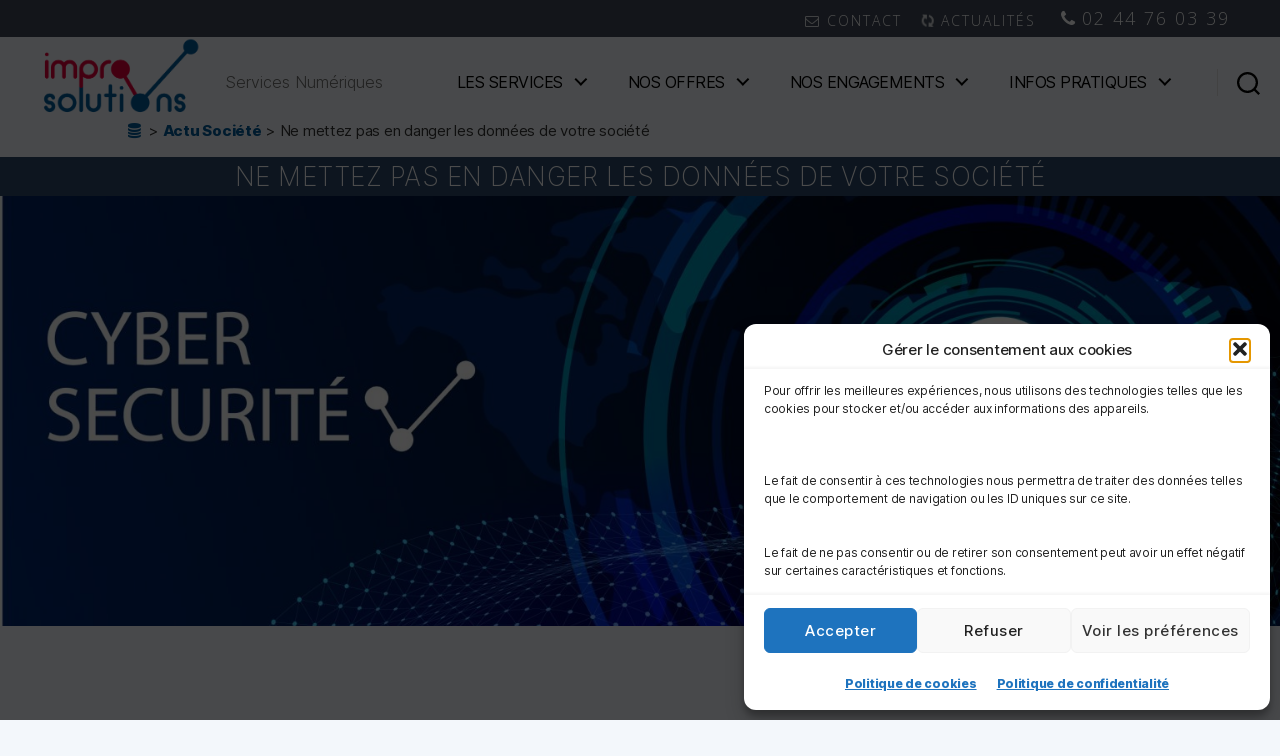

--- FILE ---
content_type: text/css
request_url: https://impro-solutions.fr/wp-content/themes/impro-theme/style.css?ver=6.9
body_size: 20709
content:
@charset "UTF-8";
/* charger les styles */
/* Helpers */
.row {
  display: flex;
}

.hide {
  display: none;
}

.hidden {
  opacity: 0;
  visibility: hidden;
}

.center-block {
  display: block;
  margin: 0 auto;
}

.f-normal {
  font-weight: normal;
}

.f-bold {
  font-weight: bold;
}

.f-italic {
  font-style: italic;
}

.t-strike {
  text-decoration: line-through;
}

.t-overline {
  text-decoration: overline;
}

.t-underline {
  text-decoration: underline;
}

.t-left {
  text-align: left;
}

.t-right {
  text-align: right;
}

.t-center {
  text-align: center;
}

.relative {
  position: relative;
}

svg,
img,
embed,
object {
  display: initial;
  height: auto;
  max-width: 100%;
}

p {
  margin: 0 0 0.5rem 0;
}

.medium {
  font-weight: 600;
}

.bold {
  font-weight: 800;
}

ul {
  list-style-type: none;
}

.encart3c-content {
  width: 100%;
  display: flex;
  flex-wrap: wrap;
  justify-content: space-around;
}

.encart3c-items {
  width: 28%;
  padding: 1rem;
  text-align: center;
  border-radius: 5px;
  background-color: #FFF;
  justify-content: center;
}

.encart4c-content {
  width: 100%;
  display: flex;
  flex-wrap: wrap;
  justify-content: space-around;
}

.encart4c-items {
  width: 23%;
  padding: 2rem 0.5rem 0.5rem;
  text-align: center;
  border-radius: 5px;
  background-color: #FFF;
  justify-content: center;
}

.super-chiffre {
  color: #005b9a;
  font-size: 40px;
  font-weight: 900;
}

.justify-content-center {
  justify-content: center;
}

.align-items-center {
  align-items: center;
}

::selection {
  background: #F9F871;
}

.lowercase {
  text-transform: lowercase;
}

.displaynone {
  display: none;
}

/* Colors */
/*font-awesome*/
.fa {
  color: #005b9a;
}

/*la palette*/
.color-citron {
  color: #8EE682;
}

.color-green {
  color: #00CAA1;
}

.color-flux {
  color: #00A8B8;
}

.color-tech {
  color: #0083B7;
}

.color-third-variant {
  color: #69A19C !important;
}

/* Colors */
.white {
  color: #FFF;
}

.color-on-bg {
  background-color: #2b486a;
  color: #FFF;
}

.special-title {
  color: #3F4756;
  font-weight: 900;
  font-size: 35px;
}

.prim-tech-gradient {
  background-image: linear-gradient(to right top, #005b9a, #0065a2, #006fa9, #0079b0, #0083b7);
}

.onbg-prim-gradient {
  background-image: linear-gradient(to right top, #2b486a, #274d76, #205182, #16568e, #005b9a);
}

.link-on-bg {
  color: #00CAA1;
}

.link-on-bg:hover {
  color: #dcdcdc;
}

/* Font */
/* Open Sans : Light 300 / Regular 400 / Medium 600 / Extra Bold 800 */
.entry-content p, .entry-content ol, .entry-content ul, .entry-content dl, .entry-content dt {
  font-family: 'Open Sans', sans-serif;
}

h1 {
  user-select: none;
  color: #005b9a;
}

.redeffect:hover {
  background: -webkit-linear-gradient(#E1013C, #005b9a);
  -webkit-background-clip: text;
  -webkit-text-fill-color: transparent;
}

h2 {
  color: #005b9a;
}

p {
  color: #333;
}

.nohh:hover {
  -webkit-text-fill-color: initial;
}

/* Formulaire - HTML Forms */
input .erreur {
  border-color: #E1013C;
}

input[type="text"]:focus, input[type="password"]:focus, input[type="email"]:focus,
input[type="url"]:focus, input[type="date"]:focus, input[type="month"]:focus, input[type="time"]:focus,
input[type="datetime"]:focus, input[type="datetime-local"]:focus, input[type="week"]:focus, input[type="number"]:focus,
input[type="search"]:focus, input[type="tel"]:focus, input[type="color"]:focus, textarea:focus {
  border: 0.05rem solid #005b9a;
}

textarea[name="MESSAGE"] {
  padding-bottom: 150px;
}

input[type="text"], input[type="email"], input[type="tel"], textarea {
  color: #606878;
  border-radius: 5px;
  border: 1px solid #dcdcdc;
  background-color: #F3F7FB;
  font-size: 18px;
  height: 37px;
}

select {
  color: #606878;
  border-radius: 5px;
  border: 1px solid #dcdcdc;
  background-color: #F3F7FB;
  font-size: 18px;
  padding: 1rem;
}

input[type=text]:focus {
  outline: none;
}

.hf-fields-wrap p {
  cursor: text;
  position: relative;
  margin: 20px 0;
}

.ggstyle {
  position: absolute;
  font-size: 16px;
  margin-left: 5px;
  top: 30%;
  left: 4%;
  transition: top .2s ease-in-out, 
 font-size .2s ease-in-out;
}

.formactive {
  margin-left: -5px;
  top: -9px;
  font-size: 14px;
  color: #005b9a;
  padding: 0 5px;
  background-color: #F3F7FB;
}

.no-animation {
  position: inherit;
  margin: 10px 0 10px -20px;
}

.content-between {
  justify-content: space-between;
}

.field-between {
  width: 49%;
}

/* Formulaire Newsletter */
.img-nl img {
  width: 75%;
}

.item-before-footer-right .sur-titre {
  margin-bottom: 0.5rem;
}

.item-before-footer-right {
  width: 60%;
  height: 100%;
  z-index: 1;
  padding: 0.4rem;
  border-radius: 1vw;
}

.item-before-footer-right .sur-titre {
  margin-bottom: 0.5rem;
}

/* Formulaire Newsletter Sendinblue*/
.sib_signup_box_inside_1 {
  max-width: 450px;
}

/* Formulaire - Contact Form 7 */
.wpcf7 form.sent .wpcf7-response-output {
  font-size: 17px;
  border-radius: 5px;
  font-family: 'Open Sans', sans-serif;
  border-color: rgba(0, 91, 154, 0.6);
}

.wpcf7 .btn, input[type="submit"] {
  display: block;
  margin: 20px auto -20px;
}

/* Popup Maker */
.popmake-close:hover {
  color: #333 !important;
}

/* Mixins */
/* Normalize */
html {
  line-height: 1.15;
  /* 1 */
  -webkit-text-size-adjust: 100%;
  /* 2 */
}

body {
  margin: 0;
}

main {
  display: block;
}

h1 {
  font-size: 2em;
  margin: 0.67em 0;
}

hr {
  box-sizing: content-box;
  /* 1 */
  height: 0;
  /* 1 */
  overflow: visible;
  /* 2 */
}

pre {
  font-family: monospace, monospace;
  /* 1 */
  font-size: 1em;
  /* 2 */
}

a {
  background-color: transparent;
}

abbr[title] {
  border-bottom: none;
  /* 1 */
  text-decoration: underline;
  /* 2 */
  text-decoration: underline dotted;
  /* 2 */
}

b,
strong {
  font-weight: bolder;
}

code,
kbd,
samp {
  font-family: monospace, monospace;
  /* 1 */
  font-size: 1em;
  /* 2 */
}

small {
  font-size: 80%;
}

sub,
sup {
  font-size: 75%;
  line-height: 0;
  position: relative;
  vertical-align: baseline;
}

sub {
  bottom: -0.25em;
}

sup {
  top: -0.5em;
}

img {
  border-style: none;
}

button,
input,
optgroup,
select,
textarea {
  font-family: inherit;
  /* 1 */
  font-size: 100%;
  /* 1 */
  line-height: 1.15;
  /* 1 */
  margin: 0;
  /* 2 */
}

button,
input {
  /* 1 */
  overflow: visible;
}

button,
select {
  /* 1 */
  text-transform: none;
}

button,
[type="button"],
[type="reset"],
[type="submit"] {
  -webkit-appearance: button;
}

button::-moz-focus-inner,
[type="button"]::-moz-focus-inner,
[type="reset"]::-moz-focus-inner,
[type="submit"]::-moz-focus-inner {
  border-style: none;
  padding: 0;
}

button:-moz-focusring,
[type="button"]:-moz-focusring,
[type="reset"]:-moz-focusring,
[type="submit"]:-moz-focusring {
  outline: 1px dotted ButtonText;
}

fieldset {
  padding: 0.35em 0.75em 0.625em;
}

legend {
  box-sizing: border-box;
  /* 1 */
  color: inherit;
  /* 2 */
  display: table;
  /* 1 */
  max-width: 100%;
  /* 1 */
  padding: 0;
  /* 3 */
  white-space: normal;
  /* 1 */
}

progress {
  vertical-align: baseline;
}

textarea {
  overflow: auto;
}

[type="checkbox"],
[type="radio"] {
  box-sizing: border-box;
  /* 1 */
  padding: 0;
  /* 2 */
}

[type="number"]::-webkit-inner-spin-button,
[type="number"]::-webkit-outer-spin-button {
  height: auto;
}

[type="search"] {
  -webkit-appearance: textfield;
  /* 1 */
  outline-offset: -2px;
  /* 2 */
}

[type="search"]::-webkit-search-decoration {
  -webkit-appearance: none;
}

::-webkit-file-upload-button {
  -webkit-appearance: button;
  /* 1 */
  font: inherit;
  /* 2 */
}

details {
  display: block;
}

summary {
  display: list-item;
}

template {
  display: none;
}

[hidden] {
  display: none;
}

/* Footer */
#site-footer {
  background-color: #FFF;
  padding: 22px 0;
}

/*Plan de site*/
/* copyright + nav infos site */
.footer-copyright {
  font-size: 13px;
  margin-right: 1rem;
}

.footer-copyright:hover {
  color: #2b486a;
}

p.infos-site {
  font-size: 11px;
}

.infos-site a {
  font-size: 13px;
  color: #6D6D6D;
  font-weight: 600;
}

.infos-site a:hover {
  color: #2b486a;
}

.footer-credits {
  align-items: baseline;
}

/* copyright + nav infos site */
.widget_text p, .widget_text ol, .widget_text ul,
.widget_text dl, .widget_text dt, .widget-content .rssSummary {
  color: #fff;
  font-size: 16px;
  font-family: inter;
  font-family: 'Open Sans', sans-serif;
}

.to-the-top {
  width: 40px;
  height: 40px;
  display: flex;
  align-items: center;
  border-radius: 100px;
  justify-content: center;
  padding: 10px 8px 0px 8px;
  background-color: #3F4756;
}

.to-the-top:hover {
  background-color: rgba(0, 91, 154, 0.92);
  transform: translateY(-0.5rem);
}

.arrow-up::after {
  content: url("asset/svg/arrow_upward.svg");
  width: 24px;
  display: inline-block;
}

/*bloc widget*/
.footer-inner {
  padding: 12rem 1.5rem 0 1.5rem;
  width: 100%;
  display: flex;
  flex-wrap: wrap;
  justify-content: center;
}

aside.footer-widgets-outer-wrapper {
  width: 100%;
  padding: 0rem;
  border-bottom: none;
}

address {
  text-align: left;
  font-style: normal;
}

.address-footer {
  width: 40%;
  display: flex;
  flex-wrap: wrap;
  justify-content: center;
}

.container-list-nav-footer {
  width: 55%;
}

.footer-nav-widgets-wrapper {
  display: flex;
  flex-wrap: wrap;
  justify-content: center;
  background-image: linear-gradient(to left bottom, #2b486a, #324865, #374760, #3b475b, #3f4756);
}

.footer-inner p {
  color: #F3F7FB;
  font-family: 'Open Sans', sans-serif;
}

.footer-inner a {
  color: #69A19C;
  font-weight: 400;
  font-family: 'Open Sans', sans-serif;
}

.footer-inner a:hover {
  color: #FFF;
}

.footer-inner blockquote {
  border-color: #606878;
  color: #FFF;
  font-size: 13px;
}

.puce-anim:hover a {
  margin-left: 0.2rem;
}

.custom-puce {
  list-style-type: "+  ";
}

.custom-puce:hover {
  list-style-type: "×  ";
}

p.sur-titre-nav-footer {
  text-transform: uppercase;
  font-size: 1.2rem;
  font-weight: 400;
  letter-spacing: 6px;
}

.list-nav-footer {
  width: 100%;
}

.list-nav-footer ul li {
  margin-top: 0.2rem;
}

.check-icon-sun::before {
  content: url("asset/svg/check_icon_sun.svg");
  width: 16px;
  margin-right: 0.5rem;
  display: inline-block;
}

.icon-tel-footer::before {
  width: 16px;
  margin-right: 0.5rem;
  display: inline-block;
}

/*before footer*/
.before-footer-widgets {
  width: 100%;
  height: 100%;
  display: flex;
  position: relative;
  align-items: center;
  margin: 0rem 0 -8rem;
  padding: 10rem 0 6rem;
  justify-content: center;
  background-color: #F3F7FB;
}

.before-footer-inner {
  width: 80%;
  display: flex;
  flex-wrap: wrap;
  justify-content: space-between;
  align-items: flex-end;
}

.forme-before-footer {
  position: absolute;
  height: 90%;
  z-index: 0;
}

.item-before-footer-impro-anim {
  width: 30%;
  z-index: 21;
}

/*bandeau de conversion bas de page*/
.wp-block-columns.bandeau-conversion-fond {
  margin-top: 8rem;
  margin-bottom: 0rem;
}

.alignfull.bandeau-conversion-fond {
  margin-bottom: 0rem;
}

/*Chatbot Sendinblue*/
.dJiHvo {
  background-color: #00CAA1 !important;
  box-shadow: rgba(255, 255, 255, 0.4) 0px 0px 6px 0px !important;
}

/* Header */
.svg-logo-impro-solutions {
  width: 150px;
}

/*ingenierie et informatique*/
.site-description {
  font-size: 1.6rem;
  font-weight: 300;
  letter-spacing: 0;
}

@media (max-width: 1167px) {
  .site-description {
    display: none;
  }
}

h1.entry-title {
  font-size: 26px;
  font-weight: 200;
  color: #FFF;
  text-align: center;
  letter-spacing: .5px;
  text-transform: uppercase;
}

/* The typing effect */
/* The typewriter cursor effect */
.singular .entry-header {
  background-color: #2b486a;
}

.singular .entry-header {
  padding: 0.5rem 0rem 0.5rem 0rem;
}

body.sticky-header:not(.overlay-header) .primary-menu > li.current-menu-item > a, body.sticky-header:not(.overlay-header) .primary-menu .sub-menu > li.current-menu-item > a {
  color: #333;
}

.menu-item-has-children span:before, .menu-item-has-children span:after {
  transform: translate(-4px, -6px);
}

.menu-item-has-children:hover span:before, .menu-item-has-children:hover span:after {
  transform: translate(-4px, -4px);
}

.primary-menu a {
  text-transform: uppercase;
  font-weight: 400;
  font-size: 16px;
}

.primary-menu ul {
  color: #333;
  width: 20rem;
  padding: 0rem 0rem;
  top: calc(100% + 0rem);
  transition: opacity 0.10s linear, transform 0.15s linear, right 0s 0.15s;
  transform: translateY(0rem);
}

.primary-menu ul a {
  padding: 0rem 0rem;
}

.primary-menu a:hover {
  color: #FFF;
}

.primary-menu li {
  padding: 1rem 1rem;
}

.primary-menu li:hover {
  color: #FFF;
}

.sub-menu,
.menu-item-has-children li {
  box-shadow: -1px 2px 5px rgba(0, 0, 0, 0.1);
  background-color: #F7F7FB;
}

.menu-item {
  background: #F3F7FB;
}

.menu-item:hover {
  background-color: rgba(0, 91, 154, 0.76);
}

.primary-menu ul::before, .primary-menu ul::after {
  display: none;
}

/*Mobile menu*/
.modal-menu li {
  border-color: #606878;
  border-style: solid;
  border-width: 0.1rem 0 0 0;
}

button.sub-menu-toggle {
  border-left: none;
}

.menu-modal-inner li {
  background: #606878;
}

.menu-modal-inner li:hover {
  background: #005b9a;
}

.toggle-text {
  display: none;
}

.modal-menu a:focus,
.modal-menu a:hover,
.modal-menu li.current-menu-item > .ancestor-wrapper > a,
.modal-menu li.current_page_ancestor > .ancestor-wrapper >
a {
  text-decoration: none;
  color: #FFF;
}

.mobile-menu:hover a {
  background: #3F4756;
  color: #FFF;
}

.menu-modal-inner {
  background: #3F4756;
  color: #dcdcdc;
}

.menu-modal-inner li {
  background: #3F4756;
}

.mobile-menu a {
  background: #3F4756;
  color: #FFF;
}

/*Top Bar*/
.topbar-container {
  width: 100%;
  background-color: #3F4756;
  color: #FFF;
  display: flex;
  align-items: center;
  justify-content: flex-end;
  padding: 8px 50px;
  font-family: 'Open Sans', sans-serif;
}

.topbar-nav ul {
  display: flex;
  padding: 0px;
  margin: 0px;
  font-size: 14px;
}

.topbar-container a {
  font-weight: 300;
  word-break: normal;
  line-height: 1.5rem;
  letter-spacing: 0.2rem;
  text-transform: uppercase;
  font-family: 'Open Sans', sans-serif;
}

.topbar-container a,
.topbar-container i {
  color: #FFF;
}

#menu-topbar {
  margin-right: 2.5rem;
}

#menu-topbar li {
  background-color: inherit;
}

#menu-topbar a:hover {
  color: #69A19C;
}

.header-inner .toggle {
  padding: 3.5rem 0.8rem 0rem 0.8rem;
  align-items: center;
  justify-content: center;
}

body.sticky-header #site-header .custom-logo {
  max-height: calc(80px - (10px * 2));
}

body.sticky-header #site-header.sticky-header-minified .custom-logo {
  max-height: calc(65px - (10px * 2));
}

#site-header {
  padding: 0;
}

.primary-menu ul ul {
  top: 0rem;
}

input[type="search"] {
  outline: none;
  outline-offset: -4px;
  border-radius: 5px;
  margin: 1rem;
}

input[type="search"]:focus {
  outline: none;
  outline-offset: -4px;
}

.search-modal .search-field {
  height: 7rem;
  font-size: 20px;
}

#breadcrumbs {
  font-size: 15px;
  padding-left: 10%;
  padding-bottom: 1rem;
}

/*retirer .entry header sur :*/
/*la page d'accueil*/
.home #breadcrumbs {
  display: none;
}

/*la page d'accueil*/
#post-49 .entry-header {
  display: none;
}

/*la page Infos Pratiques*/
#post-275 .entry-header {
  display: none;
}

/*la page Nos engagements */
#post-10 .entry-header {
  display: none;
}

/*la page Actualités */
#post-500 .entry-header {
  display: none;
}

/* Page */
.entry-content > *:not(.alignwide):not(.alignfull):not(.alignleft):not(.alignright):not(.is-style-wide) {
  max-width: 80rem;
}

[class*="__inner-container"] > *:not(.alignwide):not(.alignfull):not(.alignleft):not(.alignright):not(.is-style-wide) {
  max-width: 80rem;
}

.wp-block-cover.has-background-dim:not(.has-background-gradient):before {
  opacity: .05;
}

.post-inner {
  padding-top: 0rem;
}

p.sur-titre {
  text-transform: uppercase;
  font-weight: 500;
  letter-spacing: 6px;
  margin-bottom: -3rem;
}

.wp-block-columns:not(.alignwide):not(.alignfull) {
  margin-top: 5rem;
}

[class*="__inner-container"] > *:not(.alignwide):not(.alignfull):not(.alignleft):not(.alignright):not(.is-style-wide) {
  max-width: 80rem;
}

a {
  font-weight: 800;
  color: #005b9a;
  text-decoration: none;
}

a:hover {
  color: #3A857F;
}

a:active {
  color: rgba(0, 91, 154, 0.76);
}

.entry-content p.asterix {
  font-size: 14px;
  color: #69A19C;
}

.entry-content p.mini-titre {
  font-size: 14px;
  color: #69A19C;
}

blockquote {
  border-color: #3F4756;
}

h1 + p {
  margin-top: -0.5rem;
}

.entry-content h1, .entry-content h2, .entry-content h3, .entry-content h4, .entry-content h5, .entry-content h6 {
  margin: 3rem auto 1rem;
}

h3, h4, h5, h6 {
  color: #3F4756;
}

/* Bloc hebergement img express*/
.express {
  transition: transform 0.5s;
}

.express:hover {
  transform: translateY(-1rem);
}

/*Articles*/
.featured-media img {
  display: none;
}

.placard-noir {
  color: #FFF;
  padding: 15px 0;
  font-weight: 800;
  text-align: center;
  text-transform: uppercase;
  background-color: #3F4756;
}

.placard-rouge {
  color: #FFF;
  padding: 15px 0;
  font-weight: 800;
  text-align: center;
  text-transform: uppercase;
  background-color: #E1013C;
}

.encart-margin {
  margin-bottom: -3rem;
}

/*Nos engagements*/
.engage {
  width: 30vw;
  height: 10vh;
  text-align: center;
  margin: 5rem 0 9rem;
}

.engage p {
  color: #606878;
  text-transform: uppercase;
}

.icon-engage {
  fill: #2b486a;
  width: 80px;
  height: 80px;
  margin-bottom: 0.5rem;
  transition: all 500ms ease-out;
}

.icon-engage:hover {
  width: 30%;
  fill: #005b9a;
  margin-bottom: 0.5rem;
  transform: translateY(-5px);
}

/*télétravail*/
.bloc-teletravail {
  text-align: center;
}

.bloc-teletravail svg {
  width: 35%;
  margin-top: 2rem;
}

/*carte prix*/
.bloc-prix {
  background-color: #FFF;
  padding: 1rem;
}

.prix {
  color: #005b9a;
  font-size: 30px;
  font-weight: 800;
}

/*Plan de site*/
.titre-plan {
  font-size: 16px;
  font-weight: 800;
  color: #2b486a;
}

/*ACCUEIL pub*/
.bloc-pub {
  height: 100%;
  border-radius: 1vw;
  padding: 0rem 0 0rem;
}

.bloc-pub img {
  margin: 0rem 0 -1rem;
  border-radius: 1vw 1vw 0 0;
}

.bloc-pub h3 {
  margin: -2.5rem !important;
}

.bloc-pub-content {
  padding: 0 4rem 0;
  text-align: center;
}

.bloc-pub01 {
  background-color: #005B9A;
}

.bloc-pub02 {
  background-color: #6bcdf9;
}

.bloc-pub03 {
  background-color: #dadada;
}

.bloc-pub04 {
  background-color: #FFF;
}

/*pagination post*/
.pagination-single {
  width: 100%;
  padding: 0rem 2rem;
  border-radius: 20px;
  background-size: 4rem 4rem;
  background-image: linear-gradient(45deg, #fff 25%, #F3F7FB 25%, #F3F7FB 50%, #fff 50%, #fff 75%, #F3F7FB 75%);
}

.pagination-single a:focus .title, .pagination-single a:hover .title {
  text-decoration: none;
}

.pagination-single:hover {
  animation: barberpole 2s linear infinite;
}

@keyframes barberpole {
  0% {
    background-position: 0;
  }
  100% {
    background-position: 4rem;
  }
}

hr.styled-separator {
  height: 0rem;
  position: unset;
}

hr.styled-separator::before, hr.styled-separator::after {
  width: 0rem;
}

@media (min-width: 700px) {
  .pagination-single {
    font-size: inherit;
    margin-top: 8rem;
  }
}

/*les Listes ul - 14px*/
.elegant-ul {
  position: relative;
  margin: 0 0 1.5rem 1rem;
}

.elegant-ul li {
  list-style-type: none;
  font-size: 15px;
}

.elegant-ul li:before {
  content: "\f05d";
  opacity: 0.8;
  color: #2b486a;
  position: absolute;
  font-family: "FontAwesome";
  transform: translateX(-20px);
}

/*faux a*/
.en-savoir-plus {
  color: #005b9a;
  font-weight: 600;
  cursor: pointer;
}

.en-savoir-plus:hover {
  margin-left: 1rem;
}

/*template de catégorie*/
.archive-title span.color-accent {
  color: #333;
}

.archive-title {
  font-size: 2.5rem;
}

.archive-subtitle p:last-child {
  font-size: 1.5rem;
}

.archive-header {
  padding: 2.5rem 0;
}

.entry-title.heading-size-1 {
  color: #333;
  font-size: 34px;
}

.post-author.meta-wrapper {
  display: none;
}

/*le header des post masquer les meta*/
.entry-header-inner .post-meta-wrapper {
  display: none;
}

.entry-header-inner .entry-categories {
  display: none;
}

/*infos pratiques*/
.super-bloc {
  border-radius: 5px;
  transition: all .15s ease-out;
}

.super-bloc:hover {
  transform: translateY(-5px);
  box-shadow: 1px 1px 5px rgba(0, 0, 0, 0.08);
}

/*Table des matières*/
.summary {
  color: #69A19C;
}

/*cookies consent*/
.cli-switch input:checked + .cli-slider {
  background-color: #005b9a;
}

/*enlever le filtre sur certaines bannière*/
.no-filtre.wp-block-cover.has-background-dim:not(.has-background-gradient):before, .no-filtre.wp-block-cover__gradient-background {
  position: relative;
}

/* Slider */
.row {
  display: flex;
}

#container-slider {
  font-size: 20px;
  width: 100%;
  height: 400px;
  padding: 2rem;
  position: relative;
  background-color: #2b486a;
  overflow: hidden;
}

#container-slider ul, #container-slider li {
  list-style-type: none;
}

.slides {
  padding: 0;
  position: relative;
  margin: 0;
  width: 85%;
}

.slides li {
  position: absolute;
  opacity: 0;
  transition: opacity 0.65s ease-in-out;
  width: 100%;
}

.slides li.active {
  opacity: 1;
  transition: opacity 0.65s ease-in-out;
  transition-delay: 0.4s;
}

.slides li.active .animate .from-bottom {
  transform: translateY(0%);
  transition: transform 0.55s ease;
  transition-delay: 0.45s;
}

.slides li.active .animate .from-left {
  transform: translateX(0%);
  transition: transform 0.55s ease;
  transition-delay: 0.45s;
}

.slides .slide-image {
  padding: 0 10px;
  text-align: center;
  overflow: visible;
  display: flex;
  justify-content: center;
  align-items: center;
}

.slides .slide-image img {
  width: 80%;
}

.slides .slide-content {
  text-align: right;
}

.slides .slide-content h2 {
  margin: 0;
  text-align: right;
  line-height: 3.5rem;
  color: #F9F871;
}

.slides .slide-content p {
  color: #F3F7FB;
  line-height: 2rem;
}

.slides .slide-content .product-type {
  text-transform: uppercase;
  font-size: 0.9rem;
  font-weight: 600;
  letter-spacing: 6.1px;
  text-align: right;
  color: #FFF;
}

.animate {
  overflow: hidden;
}

.animate .from-bottom {
  transform: translateY(100%);
  transition: transform 0.45s ease;
}

.animate .from-left {
  transform: translateX(-100%);
  transition: transform 0.45s ease;
}

/*slider 1*/
.text-clip {
  background-image: linear-gradient(to right top, #00caa1, #5ed993, #93e684, #c5f077, #f9f871);
  -webkit-text-fill-color: transparent;
  -webkit-background-clip: text;
  font-size: 8rem;
  font-weight: 800;
}

.text-wrap {
  text-align: center;
  margin-top: -9rem;
  z-index: 1;
}

.text-clip span.small {
  font-size: 4rem;
  vertical-align: middle;
}

.text-clip .divider {
  margin-left: 3rem;
  margin-right: 3rem;
}

.text-slider-bottom {
  letter-spacing: 5px;
  text-transform: uppercase;
  font-size: 1rem;
  padding-left: 30px;
  color: #F3F7FB;
}

.slider-bottom {
  background-color: #606878;
  width: 40vw;
  height: 1px;
}

.line-two {
  padding-left: 2rem;
}

.slider-slogan-subtitle {
  font-weight: 400;
  margin-top: -3rem;
}

.slide-label {
  font-size: 1.6rem;
  font-weight: 400;
  color: #69A19C;
  width: 15%;
}

.slide-nav-down svg {
  padding-bottom: 12px;
  width: 40px;
  height: 40px;
  cursor: pointer;
  border-bottom: 1px solid #606878;
  opacity: 0.5;
  position: absolute;
  top: 50%;
  right: 8%;
}

.bloc-left {
  width: 60%;
  height: 400px;
  display: flex;
  align-items: center;
  justify-content: center;
}

.bloc-right {
  width: 40%;
}

.one-bloc {
  height: 400px;
}

.align-items-center {
  align-items: center;
}

.pulse {
  position: absolute;
  top: 40%;
  left: 50%;
  transform: translate(-50%, -50%);
  max-width: 30rem;
}

.pulse circle {
  fill: #F3F7FB;
  transform: scale(0);
  opacity: 0;
  transform-origin: 50% 50%;
  animation: pulse 2s cubic-bezier(0.5, 0.5, 0, 1);
}

.pulse circle:nth-child(2) {
  fill: #FFF;
  animation: pulse 2s 0.75s cubic-bezier(0.5, 0.5, 0, 1);
}

.pulse circle:nth-child(3) {
  fill: #F3F7FB;
  animation: pulse 2s 1.5s cubic-bezier(0.5, 0.5, 0, 1);
}

@keyframes pulse {
  25% {
    opacity: 0.4;
  }
  100% {
    transform: scale(1);
  }
}

.cordon-slider {
  color: #fff;
  position: absolute;
  font-weight: 500;
}

.cordon-slider:after {
  content: "\f054";
  font-family: FontAwesome;
  text-decoration: inherit;
  font-size: 15px;
  padding-left: 1rem;
}

.cordon-slider:focus {
  color: #8EE682;
}

.liens-a {
  top: 10%;
  left: -5%;
}

.liens-b {
  top: -3%;
  right: -10%;
}

.liens-c {
  bottom: 11%;
  left: -5%;
}

.liens-d {
  bottom: 11%;
  right: -5%;
}

a.cordon-slider i {
  color: inherit;
}

.info-slider i {
  font-size: 2rem;
  line-height: 5rem;
}

.info-slider {
  font-size: 2rem;
}

.slider-links-accueil-small {
  display: none;
  z-index: 50;
  font-size: 1rem;
  font-weight: 200;
  margin-left: 12vw;
  position: absolute;
}

.slider-links-accueil {
  right: 0%;
  z-index: 50;
  position: absolute;
}

.image-fond-slider {
  position: absolute;
  width: 100%;
  top: -48%;
  z-index: 0;
  opacity: 0.3;
}

.swiper-container {
  width: 100%;
  height: 650px;
}

.swiper-slide {
  width: 100%;
}

.swiper-button-next, .swiper-button-prev {
  color: #dadada;
}

.swiper-button-next:hover, .swiper-button-prev:hover {
  color: #005b9a;
}

.swiper-button-next:after, .swiper-button-prev:after {
  font-size: 35px;
}

#swiper-slider {
  position: relative;
  overflow: hidden;
}

/* Cards */
.card-box {
  display: flex;
  flex-wrap: wrap;
  height: 550px;
  padding: 1.5rem;
  margin: 1.25rem;
  justify-content: center;
  align-content: space-between;
  background: #FFF;
  transition: 0.5s;
  border-radius: 6px;
  box-shadow: 5px 5px 10px rgba(0, 0, 0, 0.15);
  transition: transform 400ms;
}

.card-box:hover {
  transform: translateY(-0.3rem);
}

.card-box img {
  width: 100%;
  height: auto;
}

.st-ux {
  width: 100%;
  font-weight: 700;
  text-align: center;
  margin-top: -1rem;
  margin-bottom: 1.5rem;
  color: #6D6D6D;
}

.card-box h5 {
  color: #005b9a;
}

.card-box-btn {
  width: 100%;
  text-align: center;
  margin: 1rem 0 1rem 0;
}

.check-icon::before {
  content: url("asset/svg/check_icon.svg");
  width: 16px;
  margin-right: 0.5rem;
  display: inline-block;
}

.sous-liste {
  margin-left: 2.3rem;
}

.card-wifi::before {
  content: url("asset/svg/wifi.svg");
  display: inline-block;
  margin-right: 1rem;
  transform: translate(0, 3px);
}

.card-cloud::before {
  content: url("asset/svg/cloud_done.svg");
  display: inline-block;
  margin-right: 1rem;
  transform: translate(0, 3px);
}

.card-phone::before {
  content: url("asset/svg/phone_in_talk.svg");
  display: inline-block;
  margin-right: 1rem;
  transform: translate(0, 4px);
}

.card-laptop::before {
  content: url("asset/svg/laptop.svg");
  display: inline-block;
  margin-right: 1rem;
  transform: translate(0, 4px);
}

.card-code::before {
  content: url("asset/svg/code.svg");
  display: inline-block;
  margin-right: 1rem;
  transform: translate(0, 5px);
}

.card-web::before {
  content: url("asset/svg/zoom_out_map.svg");
  display: inline-block;
  margin-right: 1rem;
  transform: translate(0, 3px);
}

.card-security::before {
  content: url("asset/svg/security.svg");
  display: inline-block;
  margin-right: 1rem;
  transform: translate(0, 3px);
}

/* module news */
.bloc-infos-container {
  width: 100%;
  background-color: #FFF;
}

.bloc-infos-date-tel {
  width: 60%;
  height: 60px;
  line-height: 14px;
  align-items: center;
  justify-content: center;
}

.phone-number {
  color: #00A8B8;
  text-transform: uppercase;
}

@keyframes zoominoutcta {
  0% {
    transform: scale(0.98, 0.98);
  }
  50% {
    transform: scale(1.1, 1.1);
  }
  100% {
    transform: scale(0.98, 0.98);
  }
}

.phone-number:hover {
  color: #606878;
}

.icon-phone-hi {
  width: 10%;
  margin-right: 5px;
  transform: translateY(3px);
}

.bloc-infos-news {
  width: 40%;
  height: 60px;
  align-items: center;
  color: #FFF;
  justify-content: space-around;
  background-image: linear-gradient(to right top, #2b486a, #274d76, #205182, #16568e, #005b9a);
}

.bloc-infos-news p {
  color: #FFF;
}

.bloc-infos-alerte p {
  color: #333;
}

.ml1 {
  margin-left: 1.5rem;
}

.animation-bloc-infos-pulse-left {
  animation: pulse-left 2s ease;
  border-radius: 5px;
}

@keyframes pulse-left {
  from {
    margin-left: 8.5vw;
  }
  to {
    margin-left: 0px;
  }
}

.animation-bloc-infos-pulse-right {
  animation: pulse-left 1s ease;
  border-radius: 5px;
}

@keyframes pulse-right {
  from {
    margin-right: 8.5vw;
  }
  to {
    margin-right: 0px;
  }
}

.bloc-infos-alerte {
  width: 100%;
  height: 50px;
  display: flex;
  font-size: 16px;
  line-height: 20px;
  align-items: center;
  background-color: #dcdcdc;
  justify-content: space-around;
}

.bloc-infos-items {
  display: flex;
  align-items: center;
  justify-content: center;
}

.bloc-infos-alerte a {
  font-weight: 800;
  color: #3F4756;
  text-transform: uppercase;
  font-family: 'Open Sans', sans-serif;
}

.bloc-infos-alerte:hover a {
  color: rgba(63, 71, 86, 0.92);
  text-transform: uppercase;
}

.icon-virus::after {
  content: url("asset/svg/virus_protection.svg");
  width: 30px;
  margin-left: 1.5rem;
  display: inline-block;
}

.marge-hover:hover {
  transform: translateX(5px);
}

/* PopUp */
#popup {
  position: fixed;
  display: none;
  opacity: 0;
  left: 0;
  top: 0;
  right: 0;
  bottom: 0;
  z-index: 999;
  transition: all 1s;
  background-color: rgba(0, 0, 0, 0.1);
}

#popup div {
  width: 75%;
  cursor: pointer;
  border-radius: 1vw;
  margin: 15rem auto;
  padding: 1rem 0 1rem;
  background-color: rgba(0, 91, 154, 0.76);
}

#popup img {
  width: 100%;
  height: auto;
}

#popup p {
  color: #FFF;
  font-size: 2vw;
  font-weight: 800;
  margin-bottom: 1rem;
  text-transform: uppercase;
}

/* PopUp être rappelé */
/* PopUp néocamino - forcer la prise en main du css */
.neo-wg-popup {
  border-radius: 5px !important;
}

h2.neo-wg-text {
  font-family: 'Open Sans', sans-serif !important;
  font-size: 25px !important;
}

.neo-wg-text {
  font-size: 14px;
}

.neo-wg-tk-footer {
  font-size: 15px !important;
}

.neo-wg-popup {
  border-radius: 5px !important;
}

h2.neo-wg-text {
  font-family: 'Open Sans', sans-serif !important;
  font-size: 25px !important;
}

.neo-wg-btn {
  font-size: 14px !important;
  font-weight: 600 !important;
  color: #FFF !important;
  background-color: #3F4756 !important;
  border-radius: 2px !important;
  transition: all ease 250ms !important;
  box-shadow: 0px 2px 5px 0px rgba(0, 0, 0, 0.3) !important;
}

.neo-wg-btn:hover {
  background-color: rgba(63, 71, 86, 0.92) !important;
  box-shadow: 0px 2px 10px 0px rgba(0, 0, 0, 0.4) !important;
}

/* bannières publicitaires */
.banniere-pub {
  width: 580px;
  transition: all .15s ease-out;
}

.banniere-pub:hover {
  transform: translateY(-5px);
}

/* popup cookies */
.wt-cli-ckyes-brand-logo {
  display: none;
}

#cookie-law-info-bar {
  border-radius: 10px;
}

.cli-modal-content.cli-bar-popup {
  border-radius: 10px;
}

/* Animation count */
.count {
  margin-left: 5px;
}

.bloc-count {
  text-align: center;
  margin-top: 3rem;
}

/*.bloc-count:nth-of-type(2n) {
  margin-right:3rem;
}*/
p.label-count {
  line-height: 40px;
  color: #005b9a;
  font-weight: 800;
}

p.text-count {
  color: #6D6D6D;
  font-weight: 400;
  font-size: 16px;
  line-height: 15px;
}

.icon-svg {
  fill: #005b9a;
  width: 15%;
  margin-bottom: 0.5rem;
}

/* Button */
button:focus,
button:hover,
.button:focus,
.button:hover,
.faux-button:focus,
.faux-button:hover,
.wp-block-button .wp-block-button__link:focus,
.wp-block-button .wp-block-button__link:hover,
.wp-block-file .wp-block-file__button:focus,
.wp-block-file .wp-block-file__button:hover,
input[type="button"]:focus,
input[type="button"]:hover,
input[type="reset"]:focus,
input[type="reset"]:hover,
input[type="submit"]:focus,
input[type="submit"]:hover {
  text-decoration: none;
}

button, .button, .faux-button,
input[type="button"], input[type="reset"], input[type="submit"] {
  font-size: 14px;
  color: #FFF;
  background-color: #3F4756;
  border-radius: 2px;
}

.wp-block-button__link, .comment-reply-link, input#submit, input.search-submit {
  font-size: 14px;
  color: #FFF;
  background-color: #3F4756;
  border-radius: 2px;
  transition: all ease 250ms;
  box-shadow: 0px 2px 5px 0px rgba(0, 0, 0, 0.3);
}

.wp-block-button__link:hover {
  background-color: rgba(63, 71, 86, 0.92);
  box-shadow: 0px 2px 10px 0px rgba(0, 0, 0, 0.4);
}

.is-style-outline .wp-block-button__link:hover {
  background-color: #FFF;
}

.wp-block-button__link:active {
  background-color: rgba(63, 71, 86, 0.76);
}

.is-style-outline .wp-block-button__link:not(.has-text-color) {
  color: #3F4756;
}

.special-button {
  background-color: #00CAA1;
}

.rappel-button {
  height: 60px;
  font-size: 17px;
  box-shadow: 0px 0px 0px 0px rgba(0, 0, 0, 0);
}

/* Icons */
.icon {
  display: inline-block;
  font-size: 0;
  width: 50px;
  height: 50px;
  margin: 0 auto;
  background-size: cover;
  background-repeat: no-repeat;
  background-position: 50% 50%;
}

.icon-lg {
  width: 75px;
  height: 75px;
}

/*general icon test qui marche pas
.svg-icon{
  color:#2b486a;
  fill:#2b486a;
}
*/
/*logos partenaires*/
.logo-partner {
  width: 170px;
  height: 100px;
  display: flex;
  flex-wrap: wrap;
  align-items: flex-end;
  align-content: flex-end;
}

div.legende-logo {
  width: 100%;
  color: #3F4756;
  font-size: 10px;
  line-height: 12px;
  margin-top: .5rem;
  font-family: 'Open Sans', sans-serif;
}

.logo-partner svg {
  filter: grayscale(100%) opacity(70%);
  transition: all 0.15s ease-out;
}
.logo-partner img {
  filter: grayscale(100%) opacity(70%);
  transition: all 0.15s ease-out;
}

.logo-partner svg:hover {
  transform: translateY(-0.1rem);
  filter: grayscale(0%) opacity(100%);
}

.logo-partner img:hover {
  transform: translateY(-0.1rem);
  filter: grayscale(0%) opacity(100%);
}

.logo-partner-container {
  height: 62vh;
  display: flex;
  flex-wrap: wrap;
}

.logo-partner-items {
  width: 100%;
  justify-content: space-around;
}

/* Social media */
.fill-children-current-color {
  fill: #69A19C;
}

.social-icons a {
  height: 0;
}

.footer-top {
  border-bottom: none;
}

ul.social-icons {
  flex-wrap: nowrap;
}

/*icon menu*/
.menu-ic-shopping::before {
  opacity: 0.8;
  padding-right: 8px;
  line-height: 1.65rem;
  font-family: "FontAwesome";
  content: "";
}

.menu-ic-reseaux::before {
  opacity: 0.8;
  padding-right: 8px;
  line-height: 1.65rem;
  font-family: "FontAwesome";
  content: "";
}

.menu-ic-externalisation::before {
  opacity: 0.8;
  padding-right: 8px;
  line-height: 1.65rem;
  font-family: "FontAwesome";
  content: "";
}

.menu-ic-telephonie::before {
  opacity: 0.8;
  padding-right: 8px;
  line-height: 1.65rem;
  font-family: "FontAwesome";
  content: "";
}

.menu-ic-equipement::before {
  opacity: 0.8;
  padding-right: 8px;
  line-height: 1.65rem;
  font-family: "FontAwesome";
  content: "";
}

.menu-ic-logiciels::before {
  opacity: 0.8;
  padding-right: 8px;
  line-height: 1.65rem;
  font-family: "FontAwesome";
  content: "";
}

.menu-ic-solutions-digitales::before {
  opacity: 0.8;
  padding-right: 8px;
  line-height: 1.65rem;
  font-family: "FontAwesome";
  content: "";
}

.menu-ic-engagement::before {
  opacity: 0.8;
  padding-right: 8px;
  line-height: 1.65rem;
  font-family: "FontAwesome";
  content: "";
}

.menu-ic-nous-sommes::before {
  opacity: 0.8;
  padding-right: 8px;
  line-height: 1.65rem;
  font-family: "FontAwesome";
  content: "";
}

.menu-ic-marker::before {
  opacity: 0.8;
  padding-right: 8px;
  line-height: 1.65rem;
  font-family: "FontAwesome";
  content: "";
}

.menu-ic-help::before {
  opacity: 0.8;
  padding-right: 8px;
  line-height: 1.65rem;
  font-family: "FontAwesome";
  content: "";
}

.menu-ic-contact-envelope::before {
  opacity: 0.8;
  padding-right: 8px;
  line-height: 1.65rem;
  font-family: "FontAwesome";
  content: "";
}

.menu-ic-gift::before {
  opacity: 0.8;
  padding-right: 8px;
  line-height: 1.65rem;
  font-family: "FontAwesome";
  content: "";
  margin-right: 6px;
  padding-right: 0px;
  -webkit-animation: rotation 2s infinite linear;
}

.menu-ic-fibre::before {
  opacity: 0.8;
  padding-right: 8px;
  line-height: 1.65rem;
  font-family: "FontAwesome";
  content: "";
}

.menu-ic-teletravail::before {
  opacity: 0.8;
  padding-right: 8px;
  line-height: 1.65rem;
  font-family: "FontAwesome";
  content: "";
}

.menu-ic-impro-telecom::before {
  opacity: 0.8;
  padding-right: 8px;
  line-height: 1.65rem;
  font-family: "FontAwesome";
  content: "";
}

.menu-ic-com-unifiee::before {
  opacity: 0.8;
  padding-right: 8px;
  line-height: 1.65rem;
  font-family: "FontAwesome";
  content: "";
}

.menu-ic-cloud::before {
  opacity: 0.8;
  padding-right: 8px;
  line-height: 1.65rem;
  font-family: "FontAwesome";
  content: "";
}

.menu-ic-contact-plane::before {
  opacity: 0.8;
  padding-right: 8px;
  line-height: 1.65rem;
  font-family: "FontAwesome";
  content: "";
}

.menu-ic-news::before {
  opacity: 0.8;
  padding-right: 8px;
  line-height: 1.65rem;
  font-family: "FontAwesome";
  content: "";
  transform-origin: 29% 50%;
  animation: fa-spin 2s infinite linear;
}

.sys-upgrade-animation {
  background-image: url("data:image/png;base64,\aiVBORw0KGgoAAAANSUhEUgAAAJAAAACCCAYAAACpWEEoAAAAAXNSR0IArs4c6QAAGqFJREFUeAHtXQlsHNd5frMXDy2XN7mkqIMSRVI+YsmSjcBJk1hWHbswgqZBgyaAEzQIihSF0cZy7DgOkKKF4/iQkbRIWxhG06BoCiQFeiBBbEWWArtJ01h3rYMUD5EURS6PJXeXx96v3z97aLQ7szOzO7s7y90ByJ3jzf/+971v3/vf+//3lrHaUUOgAASEAt7dkq+emV/7PBPi3xIY77Mwi40zbksVlDMWZ4yHBSZc55H4tw/1tfw49axaP6ueQGdvrXyaWS3/BFI0JUmgBxNwinGQ7PSh7uaj1UgiPWBtKXzOzvsvCQK7Jw/SKOHAQcLLB7ub7lVKsBXvVx2Bzs77xgRB2IPKLFbZeTzG/+Zwb/NfbEXCZJapWCBm5lP267OL/n8Q4uxPoEgpysyZIMRiodBHHtjR8duyF76ICpQCzCKqry76N3OBhx0WfhIpqaylLi/ZSL77u12t6ppWZopSA1pKlISzHp8PdokTmZa7nLCz2a/vd7s+WkoASpFXuYEtShlBnLMgzkETEEdaPmqNWCzOnnugx/Wq9EEln28pAmFk9SJGVs8nK8SsZSMiRYMCv+uhruaxSiYP6W5WkHXh+pu55bscFvtFvGStoDJh/oh5DnW7enQV1mSJK55AaHWW0Oq0VRBxMinAcfz0kLv5U5kPKuG6YgkE4pwCcT4BkCu2DBKCcJSFx2KWLx3ucf5Qct/0pxUH/v/OLz1lFxzfSyJbcfqrMILso9Bue9Td1tbmU0lriscVUwHzgUDXrXU+g/bGDuQqRu88a5mzeHzq/p6W/jzfL9lrFVER6K5m0cSTsVkR+hpYe2Ro/xCG9h8bKNNQUaaukDNz/p9YLOwzVUgcaSVTt8bjLP744e6WE9IHZjg3JYHO3lz9rGC3/CsAIv1MqWMZKg/efrZ+sNvlQt5EKlMcpqqcycnJ+pXGDi/wqQc6ptLNFLWVUILIcwn+tQNm0Mk0lXTG4x+xMLYPoJhGJzNUkIIOYgsUj8dfOdzT8nWFNCW5XfbKOudZ/TvGLF9BacuuS0kQNzYTIlIsKsQeeLCr9YKxorVJK1ulve/xfwR+h3ehJulQNj20wWT6VESkVXRrNCNf0qMsFYeoQD+iAs0QZlFSsEuQGcdw7b8P9bg+VoK8xCxKSqBzC/73MX44hJxLmm+pwDRJPqJ9JHDL0wfdzu8WW6eSVOS5+cA3mcD/KlmYkuRZbOAqQD4F+Uf8TdaBjzc2zhRL36JWJoVZ2BFmgUwqKcyiWFiXSy6c/Wz+kNvVWwwFikagc57AAuZzOqB00fIoBiBbWCaPc/5fh93Nv29kGQ2v3DPzqycsgoUW2Rku28iCV6ksms3mMW558rDb+SMjMDCsks/Mrf6pxWL5flIpw+QaUciajCwEyEkbattYbu3v7w9mPdVxo+CKpjCLWYRZwFteDWEWOqCtiKQUDTmBaMiBfLUtiEBnPYEpBNLtQOYFyclX+dp7hiHAuYW9cajTRR4BXUdeFX/O4/sXcOZzyCmv93VpWEtcKgRo/oiH48LRD/c0ndaaqS4C0E4WgtX6bxBO7+l6V6tCtXRlR4DD0l471OVqhibipGQujTSRgMIsvI1ty5iYaoAwTe/kyrT2rCIQgKHNz2PbGvIcKB6qZIDf6ir8VkOQoJpWMZfag0pFQGyBwKSXMBH5glwhFEkhGZYrppETWLu3JREgIsXC8ch9H+5pvyItoSw5qjiIXYpN7TwbgaxhfxaBQJ5NzOlQSGntqCEghwC1RhyxR+TfZIgivX2c9/gDIE/d7Tu1sxoCWQhQo2M56/FH6EmaQLB5vgNqbcO9rFaJEtaOGgJSBEAS65k538/SZDnn8WML2xp5pCDVzlURwAR24kgTSfWVWoIaAhIERAL9z+zKG7hXI5EEmNqpOgKIL0rYQJOetVb15LUUNQTuRCAYiiYI5PVvNsTicXHW8c4ktasaAsoIzHk3b4/C6KJ21BDQikAwHOVLgSBL/5DI7PI6a3M6eGO9vWptIZpmpWaY2mLq3xNXd0IKvyCziH+YA6GLKjwImiszq2LJ0wTClXB5ZoXv72vhzgZH1QBDnImAMRLC5C470IslSYOE2JpOYDbsQWMlVlXBge8Wvzi5zCLROJX39k8ZUdnjcZBoepV1tTTw/m7xx2u2JChEmhiQiKLAOM27jBAh4H0WjsXwC1ECJyLZtjCRNsMxfmV6hUVjInnEr4u0BRJv0L+F1U1h2R/ie3uaeKtT9GzkDXJaqElOomhqovEY/UaToWUiIkZAJHwxucOKXxrbWt0bn1oIsPmVzSzMZAlEdY1RmTA662P1DisfRrdWZ7dmvWwSTmhSA7zhYWwTX0iLoyUjkh+KYuGMkCASeFTJuPGVtRAbn/PRDvuy5VAkUAqsYDgmXJhYhoFdx/[base64]/SkMkIg4wEOdzSpVnqswGfCbsI8zqOmAflXLYD/ueT8z72ZI/mDdxUuU3hEAkDKaqMDkfYDeX1vnQ9ma+rZ6WyhePSDE0N5EizOeQ0qU8aD4Kw34a3YrzR0UerXHP6iab9gTE+jKinIYRKKUMTXF/MLXCmhrsfHB7C7dZjZ0HMbudk8JB7yfKJdCw32IBkTCjbTCR+HowwkYwr5d0QehVTzG94QRK5RTYjAhnxxaZu7WB7+yCfVRga1Rhdk4KBr2fAkXVhPC74VbMH9kx7tcrIDM9OMmvza6yddRH5jMjrjUTiLb/XI3OseXoNGuydrIO+y5mFcRuKqceNP294Nvke7pdvN0lrhbSVZAKt3NyYqP0kIb94vwRCp/vsB8y+BS6KnRZuvBW0knpviYCrcdW2Lu+N9lS5EZaToPFxT7W/GXW5dibvqd0Qk7asTk/5hhgH8Et0uDQ5hbZqt2VEk6Z98GffIb9HMYxm/T4Red4pkyjr1NB9YpyI/Ege8v7mkgeC6bmWmxxZhc424z72YmV7zJvRPsGoDQtfmlyWbh2c5WTEayUKbU65E8i45JAVEpXJfdp2E/2Ebz+9JVSxI1vhqL8PNxO43N+dIXFG8BIcVcl0Afrb7ON+Cqrt3D2O60R9lBLlD3cFmFtdszPw5b/beAnUnmazn3rYeHM9UVxxIYX0kQicAgkAotAw7NqJ48UT4Ec3PSlopl26QPi1dWZFXbphlcIq/iupO8Zca7ahU0Gz4j5DDXG2DZxMStjNlTrh5xR9ssVO1uMjDPq4rZZdcflCxQFCRuJD/S4EMRmJWBM434wAtxiyABz0mEjdgxw51Y2GeGIQ/eXDQY7n5pdYX543Hf3tbLmpnrdMnISiLqv9Th+fQlHh0N0Sorn9K8RZNqG9msdt1ejt/IhkCiLYmguTnsZwkXY/r5m5rCpNoppHar4RAyzILuSGmoHINPr7J/1+Ph1dHdo9EXSeFc3+YP39fFtjfqiUXMSCM6BdB3JUTM1wxPnqSDPdHLVE7G7gvhkaywgbISdn/AmwkZ6nBUXNqJaYIMSUJjFtVk/ozCbhEiEjcBUxPeOU8+gNn8UWAvxi1fnWCSzqwOR5hYDfGBXuy5NcxKoztLIGizNMJh9MJYF5q673fWGUPnrSd602LRvgk7EiUAM+m1SNIuXYtjI9RDf1bmNYw5JNo2uEm6RxPii8fG5APOuhbMwIxyp+0d1YO6IcczdZqUBYfila/PMh5UUxLNMWFAbvLONtkbQd+QkEInaUfchNrr5HhvZsLFWe4TVobmkur+8ZoO9ImBU1sucVm2sxZwWRzm02DnC1OI6m/Vu8sHeJo5ZbVIlq9B0swoOTkuuppfU7RxUC8JGUCuI1HZgDpL8a/SFvX5jmc3C90X9nSyISLZ/oNN4G4gq5z7nE+wGDOn12CZ7D0ZzO0Zf/pgF1wlVHmj6Q9X+l749YTKQdcYhU3jBlRkf21Zvg3/NZcjMbAURjvs3IwizCOgOsyCcQ/i2Li754xOTSyCRwpcPxOls38b27+1k1jxnvVVboHqLkz3a+lX2S98bbC22xObCiaGYTXCwh1xPMrdjULFOiP1hiZ2jmFDlwXqQwka8rKu5ju/GahFQV/aLpCKmYh7DXyXaORQuk4/SG5sRfnlkjoVDUUy+iEuPREuZbO2UvAb4Kg/c1cvq68hyyv9QJRCJbrVvZ0+0Pc88ketsOZJwZbgdQxiJ0U6w2QcRJwrNqV/GUZCCUukLvpCw5Avx3Qgb6XRtrdUiVE60FHwS7odFv7ZwUik2dI4Wm49c97BVP1YZJ1sdgI+94GnGju5g6RFWjNw71M3aWhoNqRdNBCLl7JZ61ld3r/hH10qH2F1ps3OUROS8DyCEiXTYiIsjKpLSGwJGzoyL+5Av+IJsyrOWV5gFfWGn4TC9eQurRZPD8kx1ya7u621hO/taWD1IZNShmUBqGVIhkt1VSSoT0XTC/02timEjZB9VQsC6DIYIs4iyEYST5htm4fVtoNVZYHHJYr878kH70+JqZMP7utJ2ThD2ETjEaRG72rD/DlkyFwUTSEIcEl8S8kjLQWEjZ8aWWQ+FjXSKw9CS6yDVR+s5uR8oPiewmZ+dEwxGRTsnGFQO03AgZv2eoR4GeycTE7hFEt2aSCQM17TqnZkubwIRccjOIUXwkbcCmQrle40p/UTYiNvFsUkEiSm7TnJlAVZ8GlMUcqs85dJn3qNteK5PLLFlL4b1St0VgtL27eliGGHlxIDqjeKiA3DCtgCzfMJq8yJQvsPyTDCMvqbVk7S6AG4RPoxuDatqcwJodP4q8vhyIMQmKJw0T0/57LyP34DbR4k4ZCT3dLtY/8421a4pTkScXGJL5EcDEW3A7IEDO3gjZiL1dGu6CFTu7kqlgtKPKWzk4o0V1rLNTuvX8vpmpYUZcEKbEozA/[base64]/[base64]/V1O2AyFE4m6Ks9KEM7fddpIIS/M1jbQvcBbnhVmkUSO7JxtjXXs7mE3c2jYamdhKcDHYCTnImJnu5MN9KsTkXiAMophI+Ttl3ZrWQSC05PilfMCwTQs0aAIWgphZc0rru/HHBIRirapoze1lJ1j+Mu8GFUtYgZ5Ix2boyHjjCRR2AdXRj3MrxBmQcmtNgu/a9DNYCir6raxEeYfwG6KKC9X5g3YFOMe2E0Oh24/[base64]/4528mVxcWYZrURfbzPbub1VtXtBl8dHxhfZyirml9CFyKlnwZr6wYEu1t6qTkTyq01jWc86ph76trfkZRuJSrz567HH/MH4z+UUqt0rHgI004xpBFXikJ1zEzbONGwdJeJACO+FjUPruzLnauRKkOVXw/sH7+lljY3qM9q35WF37NTF66dGqQ9LX6fu1z7LiwCiC/k1DPOVDe6kH2yfm9k0zGkF1uBXQ/cn51cDAXn/znatHKAI/YtpIxowwYxnLeWFq5Z7CoEwfsyEKhrzOnRLtlLtDor3caPVUF8MKLozIC+g4FejicrONmcqe02fX3148GCaQE8fGWyttUKacCtqInI/jMGVsZj0g8llJiDeZy9mkLs71P1gJG8C7gxPDncGujw+uLeLOZ2auy8eDsf/iHRLE4guPAc6WrvOL3nRNBHjZVlP6WpHcRCYW/DDD7ac087p7mxie7B6VM0PRhp64M4YV3NnwK82oMGvJikxD/P4n339seEf0z1ZkqAlmsSzXUrP6cXaYRwCawizoHgfpTAL6l6a8Jsl5M6wa/CDbcCvlnBnyIdtQHOObo9RGIgOdwbUELg/GL73L3/[base64]/lCZCW7feP4qdEVvERLUnW/e1tKdZ+hm+Fe73omfhzLbxDv08PqNIRZbJI7A/FDoZByuKwev5qkRqhBO3XskaGjknuKp5mFUEwoffDiicsH6m329/EyLZTPS4ZUXrWd0+Tg5WtzMGUT2CX8YFhu3KweZpFwZywk3Rny2Ivy4M7QuXyZWh0vpnM69NRHQZX/ysmRFzH5+Xwyw4Jk6VF6K6QlEs3jVwARm8O6O52q7gdqFmZgM83Ad5XLnbEd7oxdGt0ZSRxh5/BYIBi9Tzq60oqxIZX+2snR89hc/T5kaog8rcpXS7oV7LN9DaOrXMuXm5sasHy5W5M7I4mbaOfg5z//+tmj+7+VL5ZGVrhw/J3RACYh6dfojJSbb9kq/j1yZ9B8zqaaOwNx0o36fmkb7Rk7f+yRwUOFgmR4Rb9y4uqjNqv156AQyTZcfqEFroT3M1eNyulM7owBRCx2tTv1YIxWh68/fWSI1u+ILZCcbD339GSuRy47fmrkTXDoS3ipaHnoUqhCEsutGr1DdQzLsRZMdGdoCdtIvksxbDwSiR997rHh03fIK/Ci6JULIk2ASLuhZ9HzQh4Ve6itGqWmQ487QwIEeivLG8eODHxFcs+w05JU6nNeb3PXheV5rAahbcVKkqdhCBVZkJZVo7R8mfxgIJAe7KjVGXv6kUHlPQgNKJsehQrO7tVfjH7eahX+GV8myrekeResvMECxFWj01g1iqF8rmF5/y64M7p1ux9Cf9Bvb+3v7w8arHaWuLJU4vGT1/5DsFg+BW3Kkn8WCiW+QU7P9y/M5BiW0+6pmleNprRHLycgTif2uVSoRepBMT/LWoHHT1+fw9r9bhSwrHoUE2A52VhyzD0Lfrky57tqFL/mxv79mSODn5HLr5j35ApRzPyyZFPYCPaeHscDCm4ruz5ZChbhhhyB8lw1SrPI88eODGn/qQCDy2OaCoN99DWrlb2cLJ9p9DIYb1Ec+bPOXJxJBJCJYRa6V43SoCy6HLHuffGTAzPF0FGrTNNV1PGTo+8KFvZRFMB0umkFVWs6soVsGnYUk8gDcbAfdCT2589+cv/fSu6X7dS0lYSwWngNa2EjEmYg5Ie/98zRoY9L7pX91LQEImRefuvygzaH/VdQsprDRshAXoWB3FZ2tsgoYGoCpfQ9/ouxVwVr/BiuK0LflN4FfsJAZrFgNPLAC4/efaFAWUV7vaIq5Pg7I5fg/7kHaFSU3jprL2HnxPlLzx4dekHnuyVPXokVIbz+zugaKES/RleJ+ueqZAqzuIQwiwO5EpnpWcVWwLffHn0CG4n9JyhEZajYciTJQMTZAHGacC22QGYiSS5dKh149to7oz/A2oUvopCVWBYxzCIaiz3+7KP7T+SqKLM+q0TQZbGswNW0NIv8j5hF/rJsgSrk5pYhEOFNYSPd55c8aIvo11bMWjYizg0QZ0+FcCSnmmYFOafSag9fPnn1i3aL9QfJdGYpI4gjhBYOtLtfbmujrXS2xGEWcIsC5qvvjPwMP4H9OISXs5wwigUei/Env/a7gz8qSkHLKLScwJas2K+fGsG6boEWzJW6vNgoPv7TZx4ZptinLXmUGtCygfjS6csDddxO25KUImwE3RVbOHYEcahb/KgaAqXq8dWTV5+3WqwvJq+NLj8RJ+SNWAbLHWaRKm+xP40GsNj6Gib/tZMjJ7DLV2oDgUJwAGfE2b+1hQMdO7aSgawF7EKA0yLf9GlePz36Tcz9fgOK1ieVVcNEJEwy7VIwGv/0Nx4d/pXpC1okBdXAKlK25hX7nbeufdZmE57Bht1daFecYIsVlvAGgtxW4W84u3iw66lqa2XMW1s1zSoegf8HU0t/TWnqr6MAAAAASUVORK5CYII=\a");
  background-size: 72px auto;
  background-repeat: no-repeat;
  background-position: center center;
  width: 80px;
  height: 80px;
  position: relative;
  float: left;
  margin-top: 68px;
  margin-right: 20px;
}

.sys-upgrade-animation:before, .sys-upgrade-animation:after {
  content: "";
  display: block;
  position: absolute;
  background-image: url("data:image/png;base64,\aiVBORw0KGgoAAAANSUhEUgAAAJAAAACCCAYAAACpWEEoAAAAAXNSR0IArs4c6QAAGqFJREFUeAHtXQlsHNd5frMXDy2XN7mkqIMSRVI+YsmSjcBJk1hWHbswgqZBgyaAEzQIihSF0cZy7DgOkKKF4/iQkbRIWxhG06BoCiQFeiBBbEWWArtJ01h3rYMUD5EURS6PJXeXx96v3z97aLQ7szOzO7s7y90ByJ3jzf/+971v3/vf+//3lrHaUUOgAASEAt7dkq+emV/7PBPi3xIY77Mwi40zbksVlDMWZ4yHBSZc55H4tw/1tfw49axaP6ueQGdvrXyaWS3/BFI0JUmgBxNwinGQ7PSh7uaj1UgiPWBtKXzOzvsvCQK7Jw/SKOHAQcLLB7ub7lVKsBXvVx2Bzs77xgRB2IPKLFbZeTzG/+Zwb/NfbEXCZJapWCBm5lP267OL/n8Q4uxPoEgpysyZIMRiodBHHtjR8duyF76ICpQCzCKqry76N3OBhx0WfhIpqaylLi/ZSL77u12t6ppWZopSA1pKlISzHp8PdokTmZa7nLCz2a/vd7s+WkoASpFXuYEtShlBnLMgzkETEEdaPmqNWCzOnnugx/Wq9EEln28pAmFk9SJGVs8nK8SsZSMiRYMCv+uhruaxSiYP6W5WkHXh+pu55bscFvtFvGStoDJh/oh5DnW7enQV1mSJK55AaHWW0Oq0VRBxMinAcfz0kLv5U5kPKuG6YgkE4pwCcT4BkCu2DBKCcJSFx2KWLx3ucf5Qct/0pxUH/v/OLz1lFxzfSyJbcfqrMILso9Bue9Td1tbmU0lriscVUwHzgUDXrXU+g/bGDuQqRu88a5mzeHzq/p6W/jzfL9lrFVER6K5m0cSTsVkR+hpYe2Ro/xCG9h8bKNNQUaaukDNz/p9YLOwzVUgcaSVTt8bjLP744e6WE9IHZjg3JYHO3lz9rGC3/CsAIv1MqWMZKg/efrZ+sNvlQt5EKlMcpqqcycnJ+pXGDi/wqQc6ptLNFLWVUILIcwn+tQNm0Mk0lXTG4x+xMLYPoJhGJzNUkIIOYgsUj8dfOdzT8nWFNCW5XfbKOudZ/TvGLF9BacuuS0kQNzYTIlIsKsQeeLCr9YKxorVJK1ulve/xfwR+h3ehJulQNj20wWT6VESkVXRrNCNf0qMsFYeoQD+iAs0QZlFSsEuQGcdw7b8P9bg+VoK8xCxKSqBzC/73MX44hJxLmm+pwDRJPqJ9JHDL0wfdzu8WW6eSVOS5+cA3mcD/KlmYkuRZbOAqQD4F+Uf8TdaBjzc2zhRL36JWJoVZ2BFmgUwqKcyiWFiXSy6c/Wz+kNvVWwwFikagc57AAuZzOqB00fIoBiBbWCaPc/5fh93Nv29kGQ2v3DPzqycsgoUW2Rku28iCV6ksms3mMW558rDb+SMjMDCsks/Mrf6pxWL5flIpw+QaUciajCwEyEkbattYbu3v7w9mPdVxo+CKpjCLWYRZwFteDWEWOqCtiKQUDTmBaMiBfLUtiEBnPYEpBNLtQOYFyclX+dp7hiHAuYW9cajTRR4BXUdeFX/O4/sXcOZzyCmv93VpWEtcKgRo/oiH48LRD/c0ndaaqS4C0E4WgtX6bxBO7+l6V6tCtXRlR4DD0l471OVqhibipGQujTSRgMIsvI1ty5iYaoAwTe/kyrT2rCIQgKHNz2PbGvIcKB6qZIDf6ir8VkOQoJpWMZfag0pFQGyBwKSXMBH5glwhFEkhGZYrppETWLu3JREgIsXC8ch9H+5pvyItoSw5qjiIXYpN7TwbgaxhfxaBQJ5NzOlQSGntqCEghwC1RhyxR+TfZIgivX2c9/gDIE/d7Tu1sxoCWQhQo2M56/FH6EmaQLB5vgNqbcO9rFaJEtaOGgJSBEAS65k538/SZDnn8WML2xp5pCDVzlURwAR24kgTSfWVWoIaAhIERAL9z+zKG7hXI5EEmNqpOgKIL0rYQJOetVb15LUUNQTuRCAYiiYI5PVvNsTicXHW8c4ktasaAsoIzHk3b4/C6KJ21BDQikAwHOVLgSBL/5DI7PI6a3M6eGO9vWptIZpmpWaY2mLq3xNXd0IKvyCziH+YA6GLKjwImiszq2LJ0wTClXB5ZoXv72vhzgZH1QBDnImAMRLC5C470IslSYOE2JpOYDbsQWMlVlXBge8Wvzi5zCLROJX39k8ZUdnjcZBoepV1tTTw/m7xx2u2JChEmhiQiKLAOM27jBAh4H0WjsXwC1ECJyLZtjCRNsMxfmV6hUVjInnEr4u0BRJv0L+F1U1h2R/ie3uaeKtT9GzkDXJaqElOomhqovEY/UaToWUiIkZAJHwxucOKXxrbWt0bn1oIsPmVzSzMZAlEdY1RmTA662P1DisfRrdWZ7dmvWwSTmhSA7zhYWwTX0iLoyUjkh+KYuGMkCASeFTJuPGVtRAbn/PRDvuy5VAkUAqsYDgmXJhYhoFdx/[base64]/SkMkIg4wEOdzSpVnqswGfCbsI8zqOmAflXLYD/ueT8z72ZI/mDdxUuU3hEAkDKaqMDkfYDeX1vnQ9ma+rZ6WyhePSDE0N5EizOeQ0qU8aD4Kw34a3YrzR0UerXHP6iab9gTE+jKinIYRKKUMTXF/MLXCmhrsfHB7C7dZjZ0HMbudk8JB7yfKJdCw32IBkTCjbTCR+HowwkYwr5d0QehVTzG94QRK5RTYjAhnxxaZu7WB7+yCfVRga1Rhdk4KBr2fAkXVhPC74VbMH9kx7tcrIDM9OMmvza6yddRH5jMjrjUTiLb/XI3OseXoNGuydrIO+y5mFcRuKqceNP294Nvke7pdvN0lrhbSVZAKt3NyYqP0kIb94vwRCp/vsB8y+BS6KnRZuvBW0knpviYCrcdW2Lu+N9lS5EZaToPFxT7W/GXW5dibvqd0Qk7asTk/5hhgH8Et0uDQ5hbZqt2VEk6Z98GffIb9HMYxm/T4Red4pkyjr1NB9YpyI/Ege8v7mkgeC6bmWmxxZhc424z72YmV7zJvRPsGoDQtfmlyWbh2c5WTEayUKbU65E8i45JAVEpXJfdp2E/2Ebz+9JVSxI1vhqL8PNxO43N+dIXFG8BIcVcl0Afrb7ON+Cqrt3D2O60R9lBLlD3cFmFtdszPw5b/beAnUnmazn3rYeHM9UVxxIYX0kQicAgkAotAw7NqJ48UT4Ec3PSlopl26QPi1dWZFXbphlcIq/iupO8Zca7ahU0Gz4j5DDXG2DZxMStjNlTrh5xR9ssVO1uMjDPq4rZZdcflCxQFCRuJD/S4EMRmJWBM434wAtxiyABz0mEjdgxw51Y2GeGIQ/eXDQY7n5pdYX543Hf3tbLmpnrdMnISiLqv9Th+fQlHh0N0Sorn9K8RZNqG9msdt1ejt/IhkCiLYmguTnsZwkXY/r5m5rCpNoppHar4RAyzILuSGmoHINPr7J/1+Ph1dHdo9EXSeFc3+YP39fFtjfqiUXMSCM6BdB3JUTM1wxPnqSDPdHLVE7G7gvhkaywgbISdn/AmwkZ6nBUXNqJaYIMSUJjFtVk/ozCbhEiEjcBUxPeOU8+gNn8UWAvxi1fnWCSzqwOR5hYDfGBXuy5NcxKoztLIGizNMJh9MJYF5q673fWGUPnrSd602LRvgk7EiUAM+m1SNIuXYtjI9RDf1bmNYw5JNo2uEm6RxPii8fG5APOuhbMwIxyp+0d1YO6IcczdZqUBYfila/PMh5UUxLNMWFAbvLONtkbQd+QkEInaUfchNrr5HhvZsLFWe4TVobmkur+8ZoO9ImBU1sucVm2sxZwWRzm02DnC1OI6m/Vu8sHeJo5ZbVIlq9B0swoOTkuuppfU7RxUC8JGUCuI1HZgDpL8a/SFvX5jmc3C90X9nSyISLZ/oNN4G4gq5z7nE+wGDOn12CZ7D0ZzO0Zf/pgF1wlVHmj6Q9X+l749YTKQdcYhU3jBlRkf21Zvg3/NZcjMbAURjvs3IwizCOgOsyCcQ/i2Li754xOTSyCRwpcPxOls38b27+1k1jxnvVVboHqLkz3a+lX2S98bbC22xObCiaGYTXCwh1xPMrdjULFOiP1hiZ2jmFDlwXqQwka8rKu5ju/GahFQV/aLpCKmYh7DXyXaORQuk4/SG5sRfnlkjoVDUUy+iEuPREuZbO2UvAb4Kg/c1cvq68hyyv9QJRCJbrVvZ0+0Pc88ketsOZJwZbgdQxiJ0U6w2QcRJwrNqV/GUZCCUukLvpCw5Avx3Qgb6XRtrdUiVE60FHwS7odFv7ZwUik2dI4Wm49c97BVP1YZJ1sdgI+94GnGju5g6RFWjNw71M3aWhoNqRdNBCLl7JZ61ld3r/hH10qH2F1ps3OUROS8DyCEiXTYiIsjKpLSGwJGzoyL+5Av+IJsyrOWV5gFfWGn4TC9eQurRZPD8kx1ya7u621hO/taWD1IZNShmUBqGVIhkt1VSSoT0XTC/02timEjZB9VQsC6DIYIs4iyEYST5htm4fVtoNVZYHHJYr878kH70+JqZMP7utJ2ThD2ETjEaRG72rD/DlkyFwUTSEIcEl8S8kjLQWEjZ8aWWQ+FjXSKw9CS6yDVR+s5uR8oPiewmZ+dEwxGRTsnGFQO03AgZv2eoR4GeycTE7hFEt2aSCQM17TqnZkubwIRccjOIUXwkbcCmQrle40p/UTYiNvFsUkEiSm7TnJlAVZ8GlMUcqs85dJn3qNteK5PLLFlL4b1St0VgtL27eliGGHlxIDqjeKiA3DCtgCzfMJq8yJQvsPyTDCMvqbVk7S6AG4RPoxuDatqcwJodP4q8vhyIMQmKJw0T0/57LyP34DbR4k4ZCT3dLtY/8421a4pTkScXGJL5EcDEW3A7IEDO3gjZiL1dGu6CFTu7kqlgtKPKWzk4o0V1rLNTuvX8vpmpYUZcEKbEozA/[base64]/[base64]/V1O2AyFE4m6Ks9KEM7fddpIIS/M1jbQvcBbnhVmkUSO7JxtjXXs7mE3c2jYamdhKcDHYCTnImJnu5MN9KsTkXiAMophI+Ttl3ZrWQSC05PilfMCwTQs0aAIWgphZc0rru/HHBIRirapoze1lJ1j+Mu8GFUtYgZ5Ix2boyHjjCRR2AdXRj3MrxBmQcmtNgu/a9DNYCir6raxEeYfwG6KKC9X5g3YFOMe2E0Oh24/[base64]/4528mVxcWYZrURfbzPbub1VtXtBl8dHxhfZyirml9CFyKlnwZr6wYEu1t6qTkTyq01jWc86ph76trfkZRuJSrz567HH/MH4z+UUqt0rHgI004xpBFXikJ1zEzbONGwdJeJACO+FjUPruzLnauRKkOVXw/sH7+lljY3qM9q35WF37NTF66dGqQ9LX6fu1z7LiwCiC/k1DPOVDe6kH2yfm9k0zGkF1uBXQ/cn51cDAXn/znatHKAI/YtpIxowwYxnLeWFq5Z7CoEwfsyEKhrzOnRLtlLtDor3caPVUF8MKLozIC+g4FejicrONmcqe02fX3148GCaQE8fGWyttUKacCtqInI/jMGVsZj0g8llJiDeZy9mkLs71P1gJG8C7gxPDncGujw+uLeLOZ2auy8eDsf/iHRLE4guPAc6WrvOL3nRNBHjZVlP6WpHcRCYW/DDD7ac087p7mxie7B6VM0PRhp64M4YV3NnwK82oMGvJikxD/P4n339seEf0z1ZkqAlmsSzXUrP6cXaYRwCawizoHgfpTAL6l6a8Jsl5M6wa/CDbcCvlnBnyIdtQHOObo9RGIgOdwbUELg/GL73L3/[base64]/lCZCW7feP4qdEVvERLUnW/e1tKdZ+hm+Fe73omfhzLbxDv08PqNIRZbJI7A/FDoZByuKwev5qkRqhBO3XskaGjknuKp5mFUEwoffDiicsH6m329/EyLZTPS4ZUXrWd0+Tg5WtzMGUT2CX8YFhu3KweZpFwZywk3Rny2Ivy4M7QuXyZWh0vpnM69NRHQZX/ysmRFzH5+Xwyw4Jk6VF6K6QlEs3jVwARm8O6O52q7gdqFmZgM83Ad5XLnbEd7oxdGt0ZSRxh5/BYIBi9Tzq60oqxIZX+2snR89hc/T5kaog8rcpXS7oV7LN9DaOrXMuXm5sasHy5W5M7I4mbaOfg5z//+tmj+7+VL5ZGVrhw/J3RACYh6dfojJSbb9kq/j1yZ9B8zqaaOwNx0o36fmkb7Rk7f+yRwUOFgmR4Rb9y4uqjNqv156AQyTZcfqEFroT3M1eNyulM7owBRCx2tTv1YIxWh68/fWSI1u+ILZCcbD339GSuRy47fmrkTXDoS3ipaHnoUqhCEsutGr1DdQzLsRZMdGdoCdtIvksxbDwSiR997rHh03fIK/Ci6JULIk2ASLuhZ9HzQh4Ve6itGqWmQ487QwIEeivLG8eODHxFcs+w05JU6nNeb3PXheV5rAahbcVKkqdhCBVZkJZVo7R8mfxgIJAe7KjVGXv6kUHlPQgNKJsehQrO7tVfjH7eahX+GV8myrekeResvMECxFWj01g1iqF8rmF5/y64M7p1ux9Cf9Bvb+3v7w8arHaWuLJU4vGT1/5DsFg+BW3Kkn8WCiW+QU7P9y/M5BiW0+6pmleNprRHLycgTif2uVSoRepBMT/LWoHHT1+fw9r9bhSwrHoUE2A52VhyzD0Lfrky57tqFL/mxv79mSODn5HLr5j35ApRzPyyZFPYCPaeHscDCm4ruz5ZChbhhhyB8lw1SrPI88eODGn/qQCDy2OaCoN99DWrlb2cLJ9p9DIYb1Ec+bPOXJxJBJCJYRa6V43SoCy6HLHuffGTAzPF0FGrTNNV1PGTo+8KFvZRFMB0umkFVWs6soVsGnYUk8gDcbAfdCT2589+cv/fSu6X7dS0lYSwWngNa2EjEmYg5Ie/98zRoY9L7pX91LQEImRefuvygzaH/VdQsprDRshAXoWB3FZ2tsgoYGoCpfQ9/ouxVwVr/BiuK0LflN4FfsJAZrFgNPLAC4/efaFAWUV7vaIq5Pg7I5fg/7kHaFSU3jprL2HnxPlLzx4dekHnuyVPXokVIbz+zugaKES/RleJ+ueqZAqzuIQwiwO5EpnpWcVWwLffHn0CG4n9JyhEZajYciTJQMTZAHGacC22QGYiSS5dKh149to7oz/A2oUvopCVWBYxzCIaiz3+7KP7T+SqKLM+q0TQZbGswNW0NIv8j5hF/rJsgSrk5pYhEOFNYSPd55c8aIvo11bMWjYizg0QZ0+FcCSnmmYFOafSag9fPnn1i3aL9QfJdGYpI4gjhBYOtLtfbmujrXS2xGEWcIsC5qvvjPwMP4H9OISXs5wwigUei/Env/a7gz8qSkHLKLScwJas2K+fGsG6boEWzJW6vNgoPv7TZx4ZptinLXmUGtCygfjS6csDddxO25KUImwE3RVbOHYEcahb/KgaAqXq8dWTV5+3WqwvJq+NLj8RJ+SNWAbLHWaRKm+xP40GsNj6Gib/tZMjJ7DLV2oDgUJwAGfE2b+1hQMdO7aSgawF7EKA0yLf9GlePz36Tcz9fgOK1ieVVcNEJEwy7VIwGv/0Nx4d/pXpC1okBdXAKlK25hX7nbeufdZmE57Bht1daFecYIsVlvAGgtxW4W84u3iw66lqa2XMW1s1zSoegf8HU0t/TWnqr6MAAAAASUVORK5CYII=\a");
  background-size: 72px auto;
  background-repeat: no-repeat;
  background-position: center center;
  width: 80px;
  height: 80px;
}

.sys-upgrade-animation:before {
  top: -40px;
  animation: upgrading 2s 2s ease-in infinite alternate;
  -webkit-animation: upgrading 2s 2s ease-in infinite alternate;
}

.sys-upgrade-animation:after {
  top: -80px;
  animation: upgrading 2s ease-in infinite alternate;
  -webkit-animation: upgrading 2s ease-in infinite alternate;
}

@keyframes upgrading {
  from {
    opacity: .2;
  }
  to {
    opacity: 1;
  }
}

/* Speciale navigation */
#speciale-nav-contact {
  position: fixed;
  top: 50vh;
}

#scroll {
  position: fixed;
  top: 50vh;
  z-index: 666;
}

.speciale-nav-size {
  width: 235px;
}

.speciale-nav-picto {
  width: 30px;
}

.speciale-nav-list {
  margin: 0;
  padding: 0;
  overflow: hidden;
}

.speciale-nav-item {
  list-style: none;
  width: 50px;
  height: 50px;
  margin: 0;
  position: relative;
}

.speciale-nav-item > a {
  background: #3F4756;
  display: block;
  padding: 13px;
  text-align: center;
  text-decoration: none;
}

.speciale-nav-item:nth-child(2n) > a {
  background: #005b9a;
}

.speciale-nav-item > a:hover {
  background: #3A857F;
}

.speciale-nav-content {
  box-sizing: border-box;
  display: block;
  font-size: 14px;
  font-weight: 300;
  height: 49px;
  left: 50px;
  padding: 2px 0px 0px 15px;
  position: absolute;
  text-align: left;
  top: 1px;
  width: 175px;
  z-index: -1;
  transform: translateX(-200px);
  border-radius: 0px 50px 50px 0px;
  background-image: linear-gradient(to right top, #3f4756, #3d5667, #386675, #34757d, #3a857f);
}

.speciale-nav-content p {
  color: #FFF;
}

.speciale-nav-content h3 {
  margin: 0 0 -6px;
  font-size: 2.5rem;
  color: #FFF;
  text-transform: uppercase;
}

.speciale-nav-item > a:hover .speciale-nav-content {
  transform: translateX(0);
}

@media (max-width: 1000px) {
  .speciale-nav-size {
    width: 150px;
  }
  .speciale-nav-picto {
    width: 30px;
  }
  .speciale-nav-item {
    width: 35px;
    height: 35px;
  }
  .speciale-nav-item > a {
    padding: 8px;
  }
  .speciale-nav-content {
    font-size: 10px;
    height: 34px;
    left: 35px;
    padding: 2px 0px 0px 10px;
    width: 115px;
  }
  .speciale-nav-content h3 {
    margin: 0 0 -4px;
    font-size: 1.6rem;
  }
}

svg text {
  font-family: 'Open Sans', sans-serif;
  font-weight: 400;
  font-size: 13px;
  letter-spacing: 1px;
}

.path1 {
  stroke-dasharray: 206;
  animation: dash 8s linear infinite;
}

@keyframes dash {
  from {
    stroke-dashoffset: 412;
  }
  to {
    stroke-dashoffset: 20;
  }
}

.path2 {
  stroke-dasharray: 279;
  stroke-dashoffset: 20;
  animation: dsh 4s infinite;
}

@keyframes dsh {
  from {
    stroke-dashoffset: 279;
  }
  to {
    stroke-dashoffset: 840;
  }
}

.bubble1 {
  animation-duration: 16s;
  animation-name: bbl1;
  transform-origin: 43px 136.5px;
  animation-iteration-count: infinite;
}

@keyframes bbl1 {
  0% {
    transform: scale(1);
  }
  68% {
    transform: scale(1);
  }
  70% {
    transform: scale(0);
  }
  74% {
    transform: scale(0);
  }
  76% {
    transform: scale(1);
  }
  100% {
    transform: scale(1);
  }
}

.bubble2 {
  animation-duration: 16s;
  animation-name: bbl2;
  transform-origin: 132px 291px;
  animation-iteration-count: infinite;
}

@keyframes bbl2 {
  0% {
    transform: scale(1);
  }
  30% {
    transform: scale(1);
  }
  35% {
    transform: scale(0);
  }
  38% {
    transform: scale(0);
  }
  40% {
    transform: scale(1);
  }
  100% {
    transform: scale(1);
  }
}

.bubble3 {
  animation-duration: 8s;
  animation-name: bbl3;
  transform-origin: 364.5px 35.5px;
  animation-iteration-count: infinite;
}

@keyframes bbl3 {
  0% {
    transform: scale(0);
  }
  8% {
    transform: scale(1);
  }
  85% {
    transform: scale(1);
  }
  90% {
    transform: scale(1);
  }
  98% {
    transform: scale(1);
  }
  100% {
    transform: scale(0);
  }
}

.background-tab {
  height: 100%;
  border-radius: 48px;
  background-color: #FFF;
  border-bottom: 2px solid #d7d7d7;
}

.tab-titre {
  width: 100%;
  display: flex;
  margin-top: 0.5rem;
  text-align: center;
  align-items: center;
  justify-content: center;
}

.tab-titre svg {
  width: 50px;
  margin-bottom: 0.5rem;
}

.haut {
  width: 100%;
  margin-bottom: 12rem;
}

.tab {
  width: 100%;
  height: 190px;
  display: flex;
  flex-wrap: wrap;
  align-content: space-between;
  justify-content: space-between;
  font-family: 'Open Sans', sans-serif;
}

.tab button {
  width: 33.333%;
  height: 95px;
  background-color: inherit;
  outline: none;
  color: #2b486a;
  cursor: pointer;
  transition: 0.3s;
  font-size: 17px;
  padding: 1rem 1rem;
  background-color: #f3f3f3;
  border: 2px solid #fff;
}

.tab button img {
  margin-right: 0.5rem;
  margin-bottom: -.3rem;
}

/* Change background color of buttons on hover */
.tab button:hover {
  color: #005b9a;
  background-color: #ddd;
}

/* Create an active/current tablink class */
.tab button.active {
  background-color: #ccc;
}

/* Style the tab content */
.tabcontent {
  width: 100%;
  display: none;
  border-top: none;
  padding: 0rem 4rem 4rem;
}

.tabcontent button {
  color: #FFF;
  text-transform: inherit;
  background-color: #00A8B8;
}

button.tab-nohover:hover {
  background-color: #00A8B8;
}

.btn-retour {
  padding: 1rem;
  margin-top: 2.5rem;
  text-align: center;
  text-transform: uppercase;
  font-family: 'Open Sans', sans-serif;
}

.btn-retour a {
  padding: 2rem;
  background-color: #f3f3f3;
}

.tabcontent-row {
  display: flex;
  flex-wrap: wrap;
  align-items: center;
  justify-content: space-around;
}

.tabcontent-left {
  width: 15%;
  margin: 0 4rem 0;
  display: block;
}

.tabcontent-right {
  width: 55%;
}

.tabcontent-right .fa-caret-left {
  margin-bottom: 1.85rem;
}

/*Animation svg*/
.tab-icon-service {
  width: 65%;
}

.star {
  fill: none;
  stroke: #005b9a;
  stroke-width: 1px;
  /* Stroke-dasharray property */
  stroke-dasharray: 200px;
  stroke-dashoffset: 200px;
  animation: move 3s linear infinite;
}

@keyframes move {
  100% {
    stroke-dashoffset: 0;
  }
}

/*tap animation*/
.hand-double {
  fill: #fff;
  stroke: #000;
  stroke-width: 3px;
  stroke-linecap: round;
  stroke-linejoin: round;
}

.tap-1,
.tap-2 {
  fill: transparent;
  stroke: #000;
  stroke-width: 3px;
  stroke-linecap: round;
  stroke-linejoin: round;
}

.tap-1 {
  opacity: .5;
}

.tap-2 {
  opacity: .25;
}

.hand-tap {
  animation: tap 1.25s ease-out backwards;
  animation-iteration-count: infinite;
}

.hand-double {
  animation: tap 1.25s ease-out backwards;
  animation-iteration-count: infinite;
  transform-origin: center;
}

.tap-1,
.tap-2 {
  animation: tap-circle 1.25s ease-out backwards;
  animation-iteration-count: infinite;
  transform-origin: 45% 35%;
}

.tap-1 {
  animation-delay: 0.2s;
}

@keyframes tap {
  0% {
    transform: rotateX(0deg);
  }
  10% {
    transform: rotateX(12.5deg);
  }
  25% {
    transform: rotateX(25deg);
  }
}

@keyframes tap-circle {
  0% {
    transform: scale(0);
    opacity: 0;
  }
  75% {
    transform: scale(1.05);
    opacity: .6;
  }
  80% {
    transform: scale(1);
    opacity: .5;
  }
}

#loupe, #ombre {
  animation: loupe 5s ease alternate infinite;
}

@keyframes loupe {
  40% {
    transform: scale(1);
  }
  100% {
    transform: scale(1.05);
  }
}

#data {
  animation: kaboom 5s ease alternate infinite;
}

@keyframes kaboom {
  40% {
    transform: scale(1);
  }
  100% {
    transform: scale(0.9);
  }
}

#fleche-internet, #ombre-internet {
  animation: kaboom 5s ease alternate infinite;
}

@keyframes kaboom {
  40% {
    transform: scale(1);
  }
  100% {
    transform: scale(0.9);
  }
}

#planet-internet {
  animation: planet 5s ease alternate infinite;
}

@keyframes planet {
  0% {
    transform: scale(0.9);
  }
  40% {
    transform: scale(0.9);
  }
  100% {
    transform: scale(0.95);
  }
}

.accordeon_item {
  background: #fff;
  border-radius: 5px;
  margin-bottom: 0.5rem;
}

.active > .accordeon_title {
  border-radius: 5px 5px 3px 3px;
}

.active > .accordeon_title:after {
  transform: rotate(180deg);
  transition: all ease .2s;
}

.accordeon_title {
  position: relative;
  cursor: pointer;
  padding: 0.8rem;
  color: #fff;
  text-transform: uppercase;
  background: #2b486a;
  border-radius: 5px;
}

.accordeon_title:after {
  position: absolute;
  top: 17px;
  right: 10px;
  width: 0;
  height: 0;
  border-style: solid;
  border-width: 10px 5px 0 5px;
  border-color: white transparent transparent transparent;
  content: '';
  transition: all ease .2s;
}

.accordeon_content {
  padding: 0.8rem;
  border-radius: 5px;
  text-align: left;
}

/* Media Queries */
/* LARGE SCREEN */
@media (max-width: 1655px) {
  .info-slider i {
    font-size: 1.5rem;
    line-height: 4rem;
  }
  .info-slider {
    font-size: 1.5rem;
  }
  .image-fond-slider {
    top: -30%;
  }
}

@media (max-width: 1400px) {
  .to-the-top {
    display: none;
  }
  .footer-credits {
    margin-top: 2rem;
  }
}

@media (max-width: 1250px) {
  .info-slider i {
    font-size: 1.2rem;
    line-height: 3rem;
  }
  .info-slider {
    font-size: 1.2rem;
  }
  .image-fond-slider {
    top: -20%;
  }
}

@media (min-width: 1220px) {
  .entry-content > .alignfull {
    margin: 0 0 6rem;
  }
}

@media (max-width: 1198px) {
  .card-box {
    height: 590px;
  }
}

@media (min-width: 1000px) {
  .entry-content p, .entry-content ol, .entry-content ul, .entry-content dl, .entry-content dt {
    font-size: 18px;
  }
  h1 {
    font-size: 5.5rem;
  }
  h5 {
    font-size: 2.2rem;
  }
  p.st-ux {
    font-size: 1.5rem;
  }
  p.sur-titre {
    font-size: 1.2rem;
  }
  p.label-count {
    font-size: 25px;
  }
  .phone-number {
    font-size: 24px;
  }
  .date-du-jour {
    margin: 0;
  }
  .slides .slide-content h2 {
    font-size: 3rem;
  }
  .slides .slide-content p {
    font-size: 15px;
    line-height: 2rem;
  }
  .list-nav-footer a {
    font-size: 16px;
  }
  .header-inner .toggle {
    padding: 0rem 2rem;
  }
}

@media (max-width: 1000px) {
  .before-footer-inner {
    width: 100%;
    justify-content: center;
  }
  .item-before-footer-right {
    width: 80%;
  }
  .item-before-footer-impro-anim {
    width: 70%;
  }
  .forme-before-footer {
    height: 100%;
  }
  .img-nl img {
    margin: 3rem 0 1rem;
  }
  .topbar-container {
    justify-content: center;
  }
  .ancestor-wrapper {
    padding-left: 3rem;
    margin-left: 3rem;
  }
  .menu-ic-shopping::before,
  .menu-ic-reseaux::before,
  .menu-ic-externalisation::before,
  .menu-ic-telephonie::before,
  .menu-ic-equipement::before,
  .menu-ic-logiciels::before,
  .menu-ic-solutions-digitales::before,
  .menu-ic-marker::before,
  .menu-ic-help::before,
  .menu-ic-contact-envelope::before,
  .menu-ic-gift::before,
  .menu-ic-fibre::before,
  .menu-ic-teletravail::before,
  .menu-ic-impro-telecom::before,
  .menu-ic-com-unifiee::before,
  .menu-ic-cloud::before {
    margin-top: 2rem;
    margin-left: 2rem;
    position: absolute;
  }
  .slider-slogan-subtitle {
    font-size: 16px;
  }
  .hide-small-screen {
    display: none;
  }
  .slider-links-accueil-small {
    display: block;
  }
  .image-fond-slider {
    top: -10%;
  }
}

@media (min-width: 782px) and (max-width: 1000px) {
  .bloc-left-accueil {
    width: 90%;
  }
  .slider-slogan-subtitle {
    margin-top: -5rem;
  }
}

/* MEDIUM SCREEN */
@media (min-width: 841px) and (max-width: 999px) {
  .entry-content p, .entry-content ol, .entry-content ul, .entry-content dl, .entry-content dt {
    font-size: 16px;
  }
  h1 {
    font-size: 5rem;
  }
  h5 {
    font-size: 1.8rem;
  }
  p.st-ux {
    font-size: 1.4rem;
  }
  p.sur-titre {
    font-size: 1rem;
  }
  p.label-count {
    font-size: 22px;
  }
  .swiper-container {
    height: 670px;
  }
  .card-box {
    height: 550px;
  }
  .phone-number {
    font-size: 24px;
  }
  .bloc-infos-news {
    font-size: 16px;
  }
  .date-du-jour {
    margin: 0;
  }
  .slides .slide-content h2 {
    font-size: 2.8rem;
  }
  .slides .slide-content p {
    font-size: 14px;
    line-height: 2rem;
  }
  .slide-nav-down svg {
    right: 5%;
  }
  .cordon-slider {
    font-size: 16px;
  }
  .cordon-slider:after {
    font-size: 12px;
  }
  .liens-a {
    top: 10%;
    left: -8%;
  }
  .liens-b {
    top: -10%;
    right: -10%;
  }
  .liens-c {
    bottom: 5%;
    left: 0%;
  }
  .liens-d {
    bottom: 5%;
    right: -0%;
  }
  .list-nav-footer a {
    font-size: 16px;
  }
  .logo-partner {
    width: 18vw;
    height: 6vh;
  }
  .before-footer-inner {
    width: 100%;
    justify-content: center;
  }
  .item-before-footer-right {
    width: 60%;
  }
  .es-field-wrap label {
    font-size: 14px;
  }
  span.es_subscription_message.success {
    font-size: 16px;
  }
  .tab button {
    font-size: 16px;
  }
}

@media (min-width: 782px) and (max-width: 840px) {
  .entry-content p, .entry-content ol, .entry-content ul, .entry-content dl, .entry-content dt {
    font-size: 14px;
  }
  h1 {
    font-size: 5rem;
  }
  h5 {
    font-size: 1.5rem;
  }
  p.st-ux {
    font-size: 1.35rem;
  }
  p.sur-titre {
    font-size: 1rem;
  }
  p.label-count {
    font-size: 20px;
  }
  .swiper-container {
    height: 580px;
  }
  .card-box {
    height: 480px;
  }
  .card-box-btn a {
    font-size: 13px;
  }
  .phone-number {
    font-size: 22px;
  }
  .bloc-infos-news {
    font-size: 14px;
  }
  .date-du-jour {
    margin: 0;
  }
  .slides .slide-content h2 {
    font-size: 2.5rem;
    line-height: 3.2rem;
  }
  .slides .slide-content p {
    font-size: 14px;
    line-height: 2rem;
  }
  .slide-nav-down svg {
    right: 4%;
  }
  .line-two {
    padding-left: 1rem;
  }
  .cordon-slider {
    font-size: 16px;
  }
  .cordon-slider:after {
    font-size: 12px;
  }
  .liens-a {
    top: 0%;
    left: -8%;
  }
  .liens-b {
    top: -15%;
    right: -10%;
  }
  .liens-c {
    bottom: -5%;
    left: 0%;
  }
  .liens-d {
    bottom: -5%;
    right: -2%;
  }
  .slider-links-accueil-small {
    margin-left: 13vw;
  }
  .list-nav-footer a {
    font-size: 14px;
  }
  .logo-partner {
    width: 19vw;
    height: 6vh;
  }
  .item-before-footer-right {
    width: 70%;
  }
  .es_caption {
    font-size: 42px;
    margin-bottom: -3.5rem;
  }
  .tab button {
    font-size: 15px;
  }
}

/* SMALL SCREEN */
@media (min-width: 601px) and (max-width: 781px) {
  .entry-content p, .entry-content ol, .entry-content ul, .entry-content dl, .entry-content dt {
    font-size: 13px;
  }
  h1 {
    font-size: 4.5rem;
  }
  h5 {
    font-size: 2.2rem;
  }
  p.st-ux {
    font-size: 1rem;
  }
  p.sur-titre {
    font-size: 0.9rem;
  }
  p.label-count {
    font-size: 20px;
  }
  h1.entry-title {
    font-size: 18px;
  }
  .swiper-container {
    height: 550px;
  }
  .card-box {
    height: 460px;
  }
  .card-box-btn a {
    font-size: 11px;
  }
  .phone-number {
    font-size: 22px;
  }
  .bloc-infos-news {
    font-size: 14px;
  }
  .date-du-jour {
    margin: 0;
  }
  .slides .slide-content h2 {
    font-size: 2.2rem;
    line-height: 2.8rem;
  }
  .slides .slide-content p {
    font-size: 13px;
    line-height: 2rem;
  }
  .one-bloc {
    height: 310px;
  }
  .slide-nav-down svg {
    right: 3%;
  }
  div.bloc-left {
    width: 100%;
    height: 150px;
  }
  div.bloc-right {
    width: 100%;
    display: block;
    align-items: center;
  }
  li.single-slide > div {
    display: block;
  }
  #container-slider {
    height: 310px;
  }
  .slides .slide-image img {
    width: 60%;
    margin-top: 4rem;
  }
  .slides .slide-image {
    padding: 0;
    justify-content: flex-start;
  }
  .slide-label {
    width: 30%;
    font-size: 0.85rem;
    margin-left: -2rem;
  }
  .slider-bottom {
    width: 30vw;
  }
  .text-slider-bottom {
    font-size: 0.85rem;
  }
  .text-clip {
    font-size: 6rem;
  }
  .text-wrap {
    margin-top: 0rem;
  }
  .text-clip .divider {
    margin-left: 1rem;
    margin-right: 1rem;
  }
  .text-clip span.small {
    font-size: 2.54rem;
  }
  .cordon-slider {
    font-size: 14px;
  }
  .cordon-slider:after {
    font-size: 11px;
    padding-left: 0.8rem;
  }
  .liens-a {
    top: 18.5%;
    left: 16%;
  }
  .liens-b {
    top: 18%;
    right: 19%;
  }
  .liens-c {
    bottom: 9%;
    left: -3%;
  }
  .liens-d {
    bottom: 9%;
    right: 35%;
  }
  .slider-links-accueil-small {
    margin-left: 7vw;
  }
  .list-nav-footer {
    width: 100%;
  }
  .list-nav-footer a {
    font-size: 14px;
  }
  .address-footer, .container-list-nav-footer {
    width: 85%;
    justify-content: center;
  }
  .logo-partner {
    width: 25vw;
    height: 6vh;
  }
  .item-before-footer-right {
    width: 73%;
  }
  .es_caption {
    font-size: 38px;
    line-height: 48px;
    margin-bottom: -3rem;
  }
  span.es_subscription_message.success {
    font-size: 15px;
  }
  .tab button {
    font-size: 12px;
  }
  .tabcontent-left {
    width: 30%;
    margin-bottom: 2rem;
  }
  .tabcontent-right {
    width: 80%;
  }
  .tab-icon-service {
    width: 45%;
    margin-bottom: 2rem;
  }
}

@media (max-width: 600px) {
  p.engage-text {
    font-size: 11px !important;
  }
  .super-chiffre {
    font-size: 28px;
  }
  .entry-content p.mini-titre {
    font-size: 11px;
  }
  .encart4c-items {
    width: 24%;
    padding: 1rem 0rem 0.1rem;
  }
  .entry-content p, .entry-content ol, .entry-content ul, .entry-content dl, .entry-content dt {
    font-size: 16px;
  }
  h1 {
    font-size: 3.8rem;
  }
  h5 {
    font-size: 2.6rem;
  }
  p.st-ux {
    font-size: 1.5rem;
  }
  p.sur-titre {
    font-size: 0.8rem;
  }
  p.label-count {
    font-size: 25px;
  }
  .bloc-un {
    text-align: right;
  }
  .bloc-un-boutton {
    text-align: center;
  }
  h1.entry-title {
    font-size: 16px;
  }
  .swiper-container {
    height: 680px;
  }
  .card-box {
    height: 580px;
  }
  .card-box p {
    font-size: 14px;
  }
  .card-box-btn a {
    font-size: 12px;
  }
  .phone-number {
    font-size: 18px;
  }
  .icon-phone-hi {
    width: 6.5%;
    margin: 10px 5px 0 0;
    transform: translateY(2px);
  }
  .date-du-jour {
    margin: 7px 0 0 0;
  }
  .rappel-button {
    font-size: 13px;
    height: 45px;
  }
  .bloc-infos-date-tel {
    display: block;
    width: 50%;
    justify-content: center;
  }
  .bloc-infos-news {
    width: 50%;
    font-size: 13px;
  }
  .slides .slide-content h2 {
    font-size: 2rem;
    line-height: 2.2rem;
  }
  .slides .slide-content p {
    font-size: 13px;
    line-height: 2rem;
  }
  .one-bloc {
    height: 310px;
  }
  .slide-nav-down svg {
    right: 3%;
  }
  div.bloc-left {
    width: 100%;
    height: 150px;
  }
  div.bloc-right {
    width: 100%;
    display: block;
    align-items: center;
  }
  li.single-slide > div {
    display: block;
  }
  #container-slider {
    height: 310px;
  }
  .slides .slide-image img {
    width: 65%;
    margin-top: 2rem;
  }
  .slides .slide-image {
    padding: 0;
    justify-content: flex-start;
  }
  .slide-label {
    width: 30%;
    font-size: 0.85rem;
    margin-left: -2rem;
  }
  .slider-bottom {
    width: 30vw;
  }
  .text-slider-bottom {
    font-size: 0.85rem;
  }
  .text-clip {
    font-size: 4.9rem;
  }
  .text-wrap {
    margin-top: 5rem;
  }
  .text-clip .divider {
    margin-left: -2rem;
    margin-right: -3rem;
  }
  .text-clip span.small {
    font-size: 2rem;
  }
  .line-two {
    padding-left: 0rem;
  }
  .cordon-slider {
    font-size: 12px;
  }
  .cordon-slider:after {
    font-size: 9px;
    padding-left: 0.5rem;
  }
  .liens-a {
    top: 10%;
    left: 2%;
  }
  .liens-b {
    top: 8%;
    right: 20%;
  }
  .liens-c {
    bottom: 5%;
    left: -5%;
  }
  .liens-d {
    bottom: 5%;
    right: 35%;
  }
  .product-type-600 {
    font-size: 0.8rem;
    font-weight: 600;
    letter-spacing: 2px;
  }
  .slider-links-accueil-small {
    margin-left: 2vw;
  }
  .image-fond-slider {
    top: 0%;
  }
  .list-nav-footer {
    width: 100%;
  }
  .list-nav-footer a {
    font-size: 14px;
  }
  .address-footer, .container-list-nav-footer {
    width: 100%;
    justify-content: center;
  }
  .infos-site a {
    font-size: 11px;
  }
  .footer-copyright {
    font-size: 12px;
  }
  .to-the-top {
    padding: 5px 8px 0px 8px;
  }
  .logo-partner {
    width: 22vw;
    height: 6vh;
  }
  .logo-partner-items {
    justify-content: space-between;
  }
  .item-before-footer-right {
    width: 80%;
  }
  .es_caption {
    font-size: 35px;
    line-height: 40px;
    margin-bottom: -3rem;
  }
  span.es_subscription_message.success {
    font-size: 14px;
  }
  .before-footer-widgets {
    padding: 8rem 0 6rem;
  }
  .btn-retour a {
    padding: 1rem;
  }
  .tab button {
    font-size: 11px;
  }
  .tab-icon-service {
    width: 40%;
    margin-bottom: 1.85rem;
  }
  .tabcontent-left {
    width: 30%;
    margin-bottom: 2rem;
  }
  .tabcontent-right {
    width: 86%;
  }
  .tabcontent {
    padding: 0rem 0.5rem 4rem;
  }
  .tabcontent h3 {
    font-size: 22px;
    margin-top: -3rem;
  }
  #menu-topbar {
    margin-right: 2rem;
  }
  .topbar-nav ul {
    font-size: 12px;
  }
  .topbar-container a {
    letter-spacing: 0.1rem;
  }
  .topbar-container {
    font-size: 14px;
    padding: 6px 20px;
  }
}

@media (max-width: 400px) {
  p.engage-text {
    font-size: 10px;
  }
  .super-chiffre {
    font-size: 22px;
  }
  p.st-ux {
    font-size: 1.1rem;
  }
  .swiper-container {
    height: 530px;
  }
  .card-box {
    padding: 1rem;
    height: 450px;
  }
  .card-box p {
    font-size: 12px;
  }
  .card-box-btn a {
    font-size: 11px;
  }
  .phone-number {
    font-size: 13px;
  }
  .icon-phone-hi {
    width: 7.5%;
    margin: 10px 3px 0 0;
  }
  .date-du-jour {
    margin: 10px 0 0 0;
  }
  .rappel-button {
    font-size: 11px;
    height: 40px;
  }
  .bloc-infos-date-tel {
    display: block;
    width: 50%;
    justify-content: center;
  }
  .bloc-infos-news {
    width: 50%;
    font-size: 12px;
  }
  .slider-bottom {
    width: 10vw;
  }
  .text-slider-bottom {
    font-size: 0.85rem;
  }
  .text-clip {
    font-size: 4rem;
  }
  .text-wrap {
    margin-top: 8rem;
  }
  .text-clip span.small {
    font-size: 1.5rem;
  }
  .text-clip .divider {
    margin-left: 5rem;
    margin-right: -5rem;
  }
  .slides .slide-image img {
    width: 80%;
    margin-top: -1rem;
  }
  .cordon-slider {
    font-size: 10px;
  }
  .cordon-slider:after {
    font-size: 7px;
    padding-left: 0.4rem;
  }
  .liens-a {
    top: -13%;
    left: 10%;
  }
  .liens-b {
    top: -13%;
    right: 5%;
  }
  .liens-c {
    bottom: 10%;
    left: 5%;
  }
  .liens-d {
    bottom: 10%;
    right: 10%;
  }
  .slider-links-accueil-small {
    margin-left: 0;
  }
  .image-fond-slider {
    top: 20%;
  }
  .list-nav-footer a {
    font-size: 12px;
  }
  .logo-partner {
    width: 22vw;
    height: 6vh;
  }
  .tab button {
    padding: 0.4rem;
  }
  #menu-topbar {
    margin-right: 1rem;
  }
  .topbar-nav ul {
    font-size: 10px;
  }
  .topbar-container a {
    letter-spacing: 0.08rem;
  }
  .topbar-container {
    font-size: 11px;
    padding: 6px 6px;
  }
}

@media (max-width: 350px) {
  .moyen-small {
    font-size: 3.2rem;
  }
  .entry-content p.mini-titre {
    font-size: 8px;
  }
}

.carte-strategie-digi {
  height: 410px;
}

@media (max-width: 1230px) {
  .carte-strategie-digi {
    height: 450px;
  }
}

@media (max-width: 1100px) {
  .carte-strategie-digi {
    height: 500px;
  }
}

@media (max-width: 960px) {
  .carte-strategie-digi {
    height: 580px;
  }
}

@media (max-width: 780px) {
  .carte-strategie-digi {
    height: 430px;
  }
}

@media (max-width: 660px) {
  .carte-strategie-digi {
    height: 100%;
  }
}
/*# sourceMappingURL=style.css.map */

--- FILE ---
content_type: image/svg+xml
request_url: https://impro-solutions.fr/wp-content/themes/impro-theme/asset/svg/illustration_newsletter.svg
body_size: 1807
content:
<svg xmlns="http://www.w3.org/2000/svg" viewBox="0 0 205 68" enable-background="new 0 0 205 68" xml:space="preserve">
<path fill="#F9F872" d="M79.1,32.2c-2.1,0-3.8,1.7-3.8,3.8c0,2.1,1.7,3.8,3.8,3.8c2.1,0,3.8-1.7,3.8-3.8	C82.9,33.9,81.2,32.2,79.1,32.2C79.1,32.2,79.1,32.2,79.1,32.2z"/>
<path fill="#8FE8D6" d="M180.1,19.7C181.4,18.8,205,0,205,0l-10.4,29.8L180.1,19.7z M157.4,13.8c0,0,12.5,3,12.8,2.9	C170.5,16.5,205,0,205,0L157.4,13.8z"/>
<polygon fill="#5CC7D2" points="170.2,16.6 173.3,30.3 180.1,19.7 205,0 "/>
<g>
		<line fill="none" stroke="#606673" stroke-width="0.8975" stroke-linecap="round" stroke-linejoin="round" x1="125.4" y1="43.6" x2="125.4" y2="43.6"/>
		<path fill="none" stroke="#606673" stroke-width="0.8975" stroke-linecap="round" stroke-linejoin="round" stroke-dasharray="0,1.8072" d="M126.9,42.5c2.1-1.3,6.4-2.6,11.5,2.4c7.4,7.1-0.1,23.4,12.3,23.1c8.8-0.2,9.6-18.2,4.6-18.2s-2,9,3.3,9	c16.6,0.1,9.6-16.5,9.6-16.5s-1.3-7.2,1.2-10.2"/>
		<line fill="none" stroke="#606673" stroke-width="0.8975" stroke-linecap="round" stroke-linejoin="round" x1="169.9" y1="31.5" x2="169.9" y2="31.5"/>
</g>
<path fill="none" stroke="#3DBDC9" stroke-width="1.5658" stroke-linecap="round" stroke-linejoin="round" d="M52.2,27.8V36 M56.2,32h-8.2"/>
<path fill="none" stroke="#F9F872" stroke-width="1.1754" stroke-linecap="round" stroke-linejoin="round" d="M14.9,40.3v6.2 M18,43.4h-6.1"/>
<path fill="none" stroke="#3DBDC9" stroke-width="1.1754" stroke-linecap="round" stroke-linejoin="round" d="M116.5,46v6.2 M119.5,49.1h-6.1"/>
<path fill="none" stroke="#FFF" stroke-width="1.3432" stroke-linecap="round" stroke-linejoin="round" d="M99.3,36.3v7 M102.8,39.9h-7"/>
<ellipse fill="#389EC7" cx="3.8" cy="52.8" rx="3.8" ry="3.8"/>
<ellipse fill="#FFF" cx="30.2" cy="39" rx="2.6" ry="2.6"/>
</svg>


--- FILE ---
content_type: text/javascript
request_url: https://impro-solutions.fr/wp-content/themes/impro-theme/asset/js/anim.js
body_size: 5683
content:
jQuery(document).ready(function ($) {

    'use strict';

    var slider = $('#slider');
    var slidesWrapper = $('.slides');
    var slides = $('.slides li');
    var activeSlide = $('.slides.active');

    var timer = function() {
        setInterval(changeSlide, 7500);
    }

    function changeSlide() {
        var a = slidesWrapper.find('.active');
        
        var b = a.next('li');
        
        if( b.length === 0 ) {
            a.removeClass('active');
            slides.first().addClass('active');
        } else {
            a.removeClass('active');
            b.addClass('active');
        }
    }

    timer();

    $('.slide-nav-down').click(function(e) {
        clearInterval(changeSlide);
        changeSlide();
    });

    $('.slide-nav-down').on('mousedown', function() {
        $(this).css({'opacity': 1});
    });

    $('.slide-nav-down').on('mouseup', function() {
        $(this).css({'opacity': 0.5});
    });
  
    // Fonction mettre à zero et compter jusqu'au numéro

    $('.count').each(function () {
        $(this).prop('Counter',0).animate({
            Counter: $(this).text()
        }, {
            duration: 3000,
           easing: 'swing',
           step: function (now) {
              $(this).text(Math.ceil(now));
          }
        });
    });

    ///////////////////
    // SPECIALE NAV //
    // Fonction pour faire apparaitre speciale-nav (#speciale-nav-site)
    // la valeur de position "scoll Y" doit être compris entre 300 et 3500
    // opacité 20
    
    $('#scroll').hide();
     
        $(function () {
                
            $(window).scroll(function () {
                if (($(this).scrollTop() > 500) && ($(this).scrollTop() < 3000)) {
                    $('#scroll').fadeIn(20);
                
                } else {
                    $('#scroll').fadeOut(20);
                }
            });
        });
    
    /////////////////////
    // SLIDER SWIPPER //
    // 

    var swiper = new Swiper('.swiper-container', {
        slidesPerView: 1,
        spaceBetween: 10,
        // init: false,
        loop: true,
        loopFillGroupWithBlank: true,
        pagination: {
            el: '.swiper-pagination',
            clickable: true,
        },
        autoplay: {
        delay: 8000,
        disableOnInteraction: false,
        },
        breakpoints: {
            600: {
                slidesPerView: 2,
                spaceBetween: 0,
            },
            841: {
                slidesPerView: 2,
                spaceBetween: 8,
            },
            1090: {
                slidesPerView: 3,
                spaceBetween: 10,
            },
        },
        navigation: {
            nextEl: '.swiper-button-next',
            prevEl: '.swiper-button-prev',
        },
    });

     //<!-- Initialize Swiper -->
    
       //var swiper = new Swiper('.swiper-container', {
      //   navigation: {
     //      nextEl: '.swiper-button-next',
     //      prevEl: '.swiper-button-prev',
     //    },
     //  });
   




    /////////////////
    // FORMULAIRE //
    // Animation des label formulaire de contact
    $('input').on('focusin', function() {
        $(this).parent().find('label').addClass('formactive');
      });
      
      $('input').on('focusout', function() {
        if (!this.value) {
          $(this).parent().find('label').removeClass('formactive');
        }
      });
      $('textarea').on('focusin', function() {
        $(this).parent().find('label').addClass('formactive');
      });
      
      $('textarea').on('focusout', function() {
        if (!this.value) {
          $(this).parent().find('label').removeClass('formactive');
        }
      });

    /////////////////
    // POPUP //
    // ouverture d'une pop up au clic
    $("a[href='#popup']").on("click", openPopUp);
    $("#popup").on("click", closePopUp);

        function openPopUp() {
            $("#popup").css({"display": "block", "opacity": 1});
        }

        function closePopUp() {
            $("#popup").css({"display": "none", "opacity": 0});
        }

    /////////////////
    // POPUP //
    // bouton de rappel
    
     $("a[href='#popup-rappel']").on("click", openPopRap);
     $("#close-popup").on("click", closePopRap);

        function openPopRap() {
            $("#popup-rappel").css({"display": "block", "opacity": 1});
        }

       function closePopRap() {
            $("#popup-rappel").css({"display": "none", "opacity": 0});
       }

       
    /////////////////////
    // Menu accordeon //

    $(function(){
        // cacher la liste
        $('.accordeon_content').hide();
        // déclencher
        $('.accordeon_title').click(function(){
          $(this).parent().toggleClass('active').siblings().removeClass('active');
          $('.accordeon_content').slideUp();
          
          if(!$(this).next().is(":visible")) {
                  $(this).next().slideDown();
              }
        });
      });

    

    //////////////////////////////
    ///// Fonctions hide show ///
    // avec .toggle //
    // pour les fiches de postes
     
    $("#fiche-post-devapp").hide();
    $("#fiche-post-devapp-button").click(function(){
        $("#fiche-post-devapp").toggle();
    });
    
    $("#fiche-post-devweb").hide();
    $("#fiche-post-devweb-button").click(function(){
        $("#fiche-post-devweb").toggle();
    });

    $("#fiche-post-tech").hide();
    $("#fiche-post-tech-button").click(function(){
        $("#fiche-post-tech").toggle();
    });

    $("#fiche-post-admin").hide();
    $("#fiche-post-admin-button").click(function(){
        $("#fiche-post-admin").toggle();
    });


});




/* Ce code fonctionne si jamais on en a besoin un jour...

Cookie-consent_Google-Analytics 

  var tagAnalyticsCNIL = {}

tagAnalyticsCNIL.CookieConsent = function() {
	// Remplacez la valeur UA-XXXXXX-Y par l'identifiant analytics de votre site.
	var gaProperty = 'UA_144293082_1 '
	// Désactive le tracking si le cookie d’Opt-out existe déjà.
	var disableStr = 'ga-disable-' + gaProperty;
	var firstCall = false;
	var domaineName = '';

	//Cette fonction retourne la date d’expiration du cookie de consentement 

	function getCookieExpireDate() { 
	 var cookieTimeout = 33696000000;// Le nombre de millisecondes que font 13 mois 
	 var date = new Date();
	 date.setTime(date.getTime()+cookieTimeout);
	 var expires = "; expires="+date.toGMTString();
	 return expires;
	}
	
	function getDomainName() {
		if (domaineName != '') {
			return domaineName;
		} else {
			var hostname = document.location.hostname;
			if (hostname.indexOf("www.") === 0)
				hostname = hostname.substring(4);
			return hostname;
		}
	}
	
	//Cette fonction définie le périmétre du consentement ou de l'opposition  (en fonction du domaine)
    //Par défaut nous considérons que le domaine est tout ce qu'il y'a aprés  "www"	
	function getCookieDomainName() {
		var hostname = getDomainName();
		var domain = "domain=" + "."+hostname;
		return domain;
	}


	//Cette fonction vérifie si on  a déjà obtenu le consentement de la personne qui visite le site
	function checkFirstVisit() {
	   var consentCookie =  getCookie('hasConsent'); 
	   if ( !consentCookie ) return true;
	}

	//Affiche une  banniére d'information en haut de la page
	 function showBanner(){
		var bodytag = document.getElementsByTagName('body')[0];
		var div = document.createElement('div');
		div.setAttribute('id','cookie-banner');
		div.setAttribute('width','70%');
		// Le code HTML de la demande de consentement
		// Vous pouvez modifier le contenu ainsi que le style
		div.innerHTML =  '<div style="background-color:#fff;text-align:center;padding:5px;font-size:12px;border-bottom:1px solid #eeeeee;" id="cookie-banner-message" align="center">Ce site utilise Google Analytics.\
		En continuant à naviguer, vous nous autorisez à déposer un cookie à des fins de \
		mesure d\'audience. \
		<a href="javascript:tagAnalyticsCNIL.CookieConsent.showInform()" style="text-decoration:underline;"> En savoir plus ou s\'opposer</a>.</div>';
		bodytag.insertBefore(div,bodytag.firstChild); // Ajoute la banniére juste au début de la page 
		document.getElementsByTagName('body')[0].className+=' cookiebanner';	
		createInformAndAskDiv();
	 }
		  
		  
	// Fonction utile pour récupérer un cookie a partire de son nom
	function getCookie(NameOfCookie)  {
		if (document.cookie.length > 0) {        
			begin = document.cookie.indexOf(NameOfCookie+"=");
			if (begin != -1)  {
				begin += NameOfCookie.length+1;
				end = document.cookie.indexOf(";", begin);
				if (end == -1) end = document.cookie.length;
				return unescape(document.cookie.substring(begin, end)); 
			}
		 }
		return null;
	}

	//Récupère la version d'Internet Explorer, si c'est un autre navigateur la fonction renvoie -1
	function getInternetExplorerVersion() {
	  var rv = -1;
	  if (navigator.appName == 'Microsoft Internet Explorer')  {
		var ua = navigator.userAgent;
		var re  = new RegExp("MSIE ([0-9]{1,}[\.0-9]{0,})");
		if (re.exec(ua) != null)
		  rv = parseFloat( RegExp.$1 );
	  }  else if (navigator.appName == 'Netscape')  {
		var ua = navigator.userAgent;
		var re  = new RegExp("Trident/.*rv:([0-9]{1,}[\.0-9]{0,})");
		if (re.exec(ua) != null)
		  rv = parseFloat( RegExp.$1 );
	  }
	  return rv;
	}

	//Effectue une demande de confirmation de DNT pour les utilisateurs d'IE
	function askDNTConfirmation() {
		var r = confirm("La signal DoNotTrack de votre navigateur est activé, confirmez vous activer la fonction DoNotTrack?")
		return r;
	}

	//Vérifie la valeur de navigator.DoNotTrack pour savoir si le signal est activé et est à 1
	function notToTrack() {
		if ( (navigator.doNotTrack && (navigator.doNotTrack=='yes' || navigator.doNotTrack=='1')) || ( navigator.msDoNotTrack && navigator.msDoNotTrack == '1') ) {
			var isIE = (getInternetExplorerVersion()!=-1)
			if (!isIE){	
				 return true;
			}else {
				return askDNTConfirmation();
			}
			return false;
		}
	}

	//Si le signal est à 0 on considére que le consentement a déjà été obtenu
	function isToTrack() {
		if ( navigator.doNotTrack && (navigator.doNotTrack=='no' || navigator.doNotTrack==0 )) {
			return true;
		}
	}
	   
	// Fonction d'effacement des cookies   
	function delCookie(name )   {
		var path = ";path=" + "/";




		var expiration = "Thu, 01-Jan-1970 00:00:01 GMT";       
		document.cookie = name + "=" + path +" ; "+ getCookieDomainName() + ";expires=" + expiration;
	}
	  
	// Efface tous les types de cookies utilisés par Google Analytics    
	function deleteAnalyticsCookies() {
		var cookieNames = ["__utma","__utmb","__utmc","__utmz","_ga","_gat"]
		for (var i=0; i<cookieNames.length; i++)
			delCookie(cookieNames[i])
	}

	//La fonction qui informe et demande le consentement. Il s'agit d'un div qui apparait au centre de la page
	function createInformAndAskDiv() {
		var bodytag = document.getElementsByTagName('body')[0];
		var div = document.createElement('div');
		div.setAttribute('id','inform-and-ask');
		div.style.width= window.innerWidth+"px" ;
		div.style.height= window.innerHeight+"px";
		div.style.display= "none";
		div.style.position= "fixed";
		div.style.zIndex= "100000";
		// Le code HTML de la demande de consentement
		// Vous pouvez modifier le contenu ainsi que le style
		div.innerHTML =  '<div style="width: 300px; background-color: white; repeat scroll 0% 0% white; border: 1px solid #cccccc; padding :10px 10px;text-align:center; position: fixed; top:30px; left:50%; margin-top:0px; margin-left:-150px; z-index:100000; opacity:1" id="inform-and-consent">\
		<div><span><b>Les cookies Google Analytics</b></span></div><br><div>Ce site utilise  des cookies de Google Analytics,\
		ces cookies nous aident à identifier le contenu qui vous interesse le plus ainsi qu\'à repérer certains \
		dysfonctionnements. Vos données de navigations sur ce site sont envoyées à Google Inc</div><div style="padding :10px 10px;text-align:center;"><button style="margin-right:50px;text-decoration:underline;" \
		name="S\'opposer" onclick="tagAnalyticsCNIL.CookieConsent.gaOptout();tagAnalyticsCNIL.CookieConsent.hideInform();" id="optout-button" >S\'opposer</button><button style="text-decoration:underline;" name="cancel" onclick="tagAnalyticsCNIL.CookieConsent.hideInform()" >Accepter</button></div></div>';
		bodytag.insertBefore(div,bodytag.firstChild); // Ajoute la banniére juste au début de la page 
	}

	  

	function isClickOnOptOut( evt) { // Si le noeud parent ou le noeud parent du parent est la banniére, on ignore le clic
		return(evt.target.parentNode.id == 'cookie-banner' || evt.target.parentNode.parentNode.id =='cookie-banner' || evt.target.id == 'optout-button')
	}

	function consent(evt) {
		if (!isClickOnOptOut(evt) ) { // On vérifie qu'il ne s'agit pas d'un clic sur la banniére
			if ( !clickprocessed) {
				evt.preventDefault();
				document.cookie = 'hasConsent=true; '+ getCookieExpireDate() +' ; ' +  getCookieDomainName() + ' ; path=/'; 
				callGoogleAnalytics();
				clickprocessed = true;
				window.setTimeout(function() {evt.target.click();}, 1000)
			} 
		}
	}

	// Cette fonction en test permet de faire une call GA  afin de pouvoir compter le nombre de visite sans faire de suivi des utilisateurs (fonction en cours de test)
	// Cela crée un evenement page qui est consultable depuis le panneau evenement de GA
	// Potentiellement cette méthode pourrait être utilisé pour comptabiliser les click sur l'opt-out
	function callGABeforeConsent() {
		(function(i,s,o,g,r,a,m){i['GoogleAnalyticsObject']=r;i[r]=i[r]||function(){
		(i[r].q=i[r].q||[]).push(arguments)},i[r].l=1*new Date();a=s.createElement(o),
		m=s.getElementsByTagName(o)[0];a.async=1;a.src=g;m.parentNode.insertBefore(a,m)
		})(window,document,'script','//www.google-analytics.com/analytics.js','__gaTracker');
		// Ici on desactive les cookie
		__gaTracker('create', gaProperty, { 'storage': 'none', 'clientId': '0'});
		__gaTracker('send', 'event', 'page', 'load', {'nonInteraction': 1});
	}


	// Tag Google Analytics, cette version est avec le tag Universal Analytics
	function callGoogleAnalytics() {
		if (firstCall) return;
		else firstCall = true;
		(function(i,s,o,g,r,a,m){i['GoogleAnalyticsObject']=r;i[r]=i[r]||function(){
		(i[r].q=i[r].q||[]).push(arguments)},i[r].l=1*new Date();a=s.createElement(o),
		m=s.getElementsByTagName(o)[0];a.async=1;a.src=g;m.parentNode.insertBefore(a,m)
		})(window,document,'script','//www.google-analytics.com/analytics.js','ga');
		ga('create', gaProperty, 'auto');  // Replace with your property ID.
		ga('send', 'pageview');
	}

	return {
		
			// La fonction d'opt-out   
		 gaOptout: function() {
			document.cookie = disableStr + '=true;'+ getCookieExpireDate() + ' ; ' +  getCookieDomainName() +' ; path=/';       
			document.cookie = 'hasConsent=false;'+ getCookieExpireDate() + ' ; ' +  getCookieDomainName() + ' ; path=/';
			var div = document.getElementById('cookie-banner');
			// on considère que le site a été visité
			clickprocessed = true;
			// Ci dessous le code de la bannière affichée une fois que l'utilisateur s'est opposé au dépot
			// Vous pouvez modifier le contenu et le style
			if ( div!= null ) div.innerHTML = '<div style="background-color:#fff;text-align:center;padding:5px;font-size:12px;border-bottom:1px solid #eeeeee;" id="cookie-message"> Vous vous êtes opposé \
			au dépôt de cookies de mesures d\'audience dans votre navigateur </div>'
			window[disableStr] = true;
			deleteAnalyticsCookies();
		},

		
		 showInform: function() {
			var div = document.getElementById("inform-and-ask");
			div.style.display = "";
		},
		  
		  
		 hideInform: function() {
			var div = document.getElementById("inform-and-ask");
			div.style.display = "none";
			var div = document.getElementById("cookie-banner");
			div.style.display = "none";
		},
		
		
		start: function() {
			//Ce bout de code vérifie que le consentement n'a pas déjà été obtenu avant d'afficher
			// la bannière
			var consentCookie =  getCookie('hasConsent');
			clickprocessed = false; 
			if (!consentCookie) {//L'utilisateur n'a pas encore de cookie, on affiche la banniére et si il clique sur un autre élément que la banniére, on enregistre le consentement
				if ( notToTrack() ) { //L'utilisateur a activé DoNotTrack. Do not ask for consent and just opt him out
					tagAnalyticsCNIL.CookieConsent.gaOptout()
					alert("You've enabled DNT, we're respecting your choice")
				} else {
					if (isToTrack() ) { //DNT is set to 0, no need to ask for consent just set cookies
						consent();
					} else {
						if (window.addEventListener) { // See note https://github.com/CNILlab/Cookie-consent_Google-Analytics/commit/e323b3be2c4a4d05300e35cdc11102841abdcbc9
						  // Standard browsers
						  window.addEventListener("load", showBanner, false);
						  document.addEventListener("click", consent, false);
						} else {
						  window.attachEvent("onload", showBanner);
						  document.attachEvent("onclick", consent);
						}
						callGABeforeConsent()
					}
				}
			} else {
				if (document.cookie.indexOf('hasConsent=false') > -1) 
					window[disableStr] = true;
				else 
					callGoogleAnalytics();
			}
		}
	}

}();

tagAnalyticsCNIL.CookieConsent.start();


*/